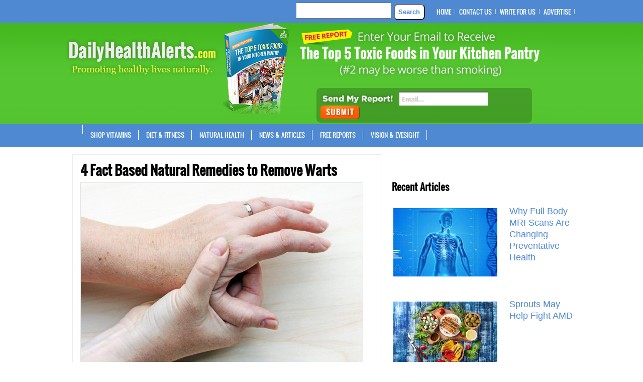

--- FILE ---
content_type: text/html; charset=UTF-8
request_url: https://dailyhealthalerts.com/4-fact-based-natural-remedies-to-remove-warts/
body_size: 17630
content:
<!DOCTYPE html PUBLIC "-//W3C//DTD XHTML 1.0 Transitional//EN" "http://www.w3.org/TR/xhtml1/DTD/xhtml1-transitional.dtd">
<html xmlns="http://www.w3.org/1999/xhtml" dir="ltr" lang="en-US" prefix="og: https://ogp.me/ns#">
<head profile="http://gmpg.org/xfn/11">
	<!-- Google Tag Manager -->
<script>(function(w,d,s,l,i){w[l]=w[l]||[];w[l].push({'gtm.start':
new Date().getTime(),event:'gtm.js'});var f=d.getElementsByTagName(s)[0],
j=d.createElement(s),dl=l!='dataLayer'?'&l='+l:'';j.async=true;j.src=
'https://www.googletagmanager.com/gtm.js?id='+i+dl;f.parentNode.insertBefore(j,f);
})(window,document,'script','dataLayer','GTM-PH8LGF9');</script>
<!-- End Google Tag Manager -->
	<!-- Google Adsense Responsive -->
	<script async src="https://pagead2.googlesyndication.com/pagead/js/adsbygoogle.js?client=ca-pub-9604621736685584"
     crossorigin="anonymous"></script>
	<!-- End Google Adsense Responsive -->
	<meta http-equiv="Content-Type" content="text/html; charset=UTF-8" />
	<title>4 Fact Based Natural Remedies to Remove Warts | Daily Health Alerts</title>
				<meta name="Description" content="Daily Health Alerts provides natural news and alternative articles promoting healthy living." />
	<meta name="viewport" content="width=device-width, initial-scale=1.0" />
	<link rel="pingback" href="https://dailyhealthalerts.com/xmlrpc.php" />
	<link rel="stylesheet" href="https://dailyhealthalerts.com/wp-content/themes/Daily-child-theme/style.css?v=1552741651" type="text/css" media="screen, projection" />
	<script src="https://ajax.googleapis.com/ajax/libs/jquery/1.7.2/jquery.min.js"></script>

		<!--[if IE 7]>
		<link rel="stylesheet" type="text/css" media="all" href="https://dailyhealthalerts.com/wp-content/themes/WhosWho/iestyle.css" />
	<![endif]-->
	<!--[if lt IE 7]>
		<link rel="stylesheet" type="text/css" media="all" href="https://dailyhealthalerts.com/wp-content/themes/WhosWho/ie6style.css" />
	<![endif]-->
	<script>
		$(function() {
			var pull 		= $('#pull');
				menu 		= $('wp_nav_menu ul');
				menuHeight	= menu.height();

			$(pull).on('click', function(e) {
				e.preventDefault();
				menu.slideToggle();
			});

			$(window).resize(function(){
        		var w = $(window).width();
        		if(w > 320 && menu.is(':hidden')) {
        			menu.removeAttr('style');
        		}
    		});
		});
	</script>

		<script>var et_site_url='https://dailyhealthalerts.com';var et_post_id='3676';function et_core_page_resource_fallback(a,b){"undefined"===typeof b&&(b=a.sheet.cssRules&&0===a.sheet.cssRules.length);b&&(a.onerror=null,a.onload=null,a.href?a.href=et_site_url+"/?et_core_page_resource="+a.id+et_post_id:a.src&&(a.src=et_site_url+"/?et_core_page_resource="+a.id+et_post_id))}
</script><title>4 Fact Based Natural Remedies to Remove Warts | Daily Health Alerts</title>
	<style>img:is([sizes="auto" i], [sizes^="auto," i]) { contain-intrinsic-size: 3000px 1500px }</style>
	
		<!-- All in One SEO 4.8.9 - aioseo.com -->
	<meta name="robots" content="max-image-preview:large" />
	<meta name="author" content="Daily Health Alerts"/>
	<meta name="keywords" content="natural remedies,warts" />
	<link rel="canonical" href="https://dailyhealthalerts.com/4-fact-based-natural-remedies-to-remove-warts/" />
	<meta name="generator" content="All in One SEO (AIOSEO) 4.8.9" />
		<meta property="og:locale" content="en_US" />
		<meta property="og:site_name" content="Daily Health Alerts | Daily Health Alerts provides natural news and alternative articles promoting healthy living." />
		<meta property="og:type" content="article" />
		<meta property="og:title" content="4 Fact Based Natural Remedies to Remove Warts | Daily Health Alerts" />
		<meta property="og:url" content="https://dailyhealthalerts.com/4-fact-based-natural-remedies-to-remove-warts/" />
		<meta property="article:published_time" content="2016-10-13T13:53:37+00:00" />
		<meta property="article:modified_time" content="2016-10-13T13:53:37+00:00" />
		<meta name="twitter:card" content="summary" />
		<meta name="twitter:title" content="4 Fact Based Natural Remedies to Remove Warts | Daily Health Alerts" />
		<script type="application/ld+json" class="aioseo-schema">
			{"@context":"https:\/\/schema.org","@graph":[{"@type":"Article","@id":"https:\/\/dailyhealthalerts.com\/4-fact-based-natural-remedies-to-remove-warts\/#article","name":"4 Fact Based Natural Remedies to Remove Warts | Daily Health Alerts","headline":"4 Fact Based Natural Remedies to Remove Warts","author":{"@id":"https:\/\/dailyhealthalerts.com\/author\/admin\/#author"},"publisher":{"@id":"https:\/\/dailyhealthalerts.com\/#organization"},"image":{"@type":"ImageObject","url":"https:\/\/dailyhealthalerts.com\/wp-content\/uploads\/2016\/10\/natural-wart-remedies-e1476366729597.jpeg","width":500,"height":333},"datePublished":"2016-10-13T13:53:37-04:00","dateModified":"2016-10-13T13:53:37-04:00","inLanguage":"en-US","mainEntityOfPage":{"@id":"https:\/\/dailyhealthalerts.com\/4-fact-based-natural-remedies-to-remove-warts\/#webpage"},"isPartOf":{"@id":"https:\/\/dailyhealthalerts.com\/4-fact-based-natural-remedies-to-remove-warts\/#webpage"},"articleSection":"Natural Health, natural remedies, warts"},{"@type":"BreadcrumbList","@id":"https:\/\/dailyhealthalerts.com\/4-fact-based-natural-remedies-to-remove-warts\/#breadcrumblist","itemListElement":[{"@type":"ListItem","@id":"https:\/\/dailyhealthalerts.com#listItem","position":1,"name":"Home","item":"https:\/\/dailyhealthalerts.com","nextItem":{"@type":"ListItem","@id":"https:\/\/dailyhealthalerts.com\/category\/natural-health\/#listItem","name":"Natural Health"}},{"@type":"ListItem","@id":"https:\/\/dailyhealthalerts.com\/category\/natural-health\/#listItem","position":2,"name":"Natural Health","item":"https:\/\/dailyhealthalerts.com\/category\/natural-health\/","nextItem":{"@type":"ListItem","@id":"https:\/\/dailyhealthalerts.com\/4-fact-based-natural-remedies-to-remove-warts\/#listItem","name":"4 Fact Based Natural Remedies to Remove Warts"},"previousItem":{"@type":"ListItem","@id":"https:\/\/dailyhealthalerts.com#listItem","name":"Home"}},{"@type":"ListItem","@id":"https:\/\/dailyhealthalerts.com\/4-fact-based-natural-remedies-to-remove-warts\/#listItem","position":3,"name":"4 Fact Based Natural Remedies to Remove Warts","previousItem":{"@type":"ListItem","@id":"https:\/\/dailyhealthalerts.com\/category\/natural-health\/#listItem","name":"Natural Health"}}]},{"@type":"Organization","@id":"https:\/\/dailyhealthalerts.com\/#organization","name":"Daily Health Alerts","description":"Daily Health Alerts provides natural news and alternative articles promoting healthy living.","url":"https:\/\/dailyhealthalerts.com\/"},{"@type":"Person","@id":"https:\/\/dailyhealthalerts.com\/author\/admin\/#author","url":"https:\/\/dailyhealthalerts.com\/author\/admin\/","name":"Daily Health Alerts","image":{"@type":"ImageObject","@id":"https:\/\/dailyhealthalerts.com\/4-fact-based-natural-remedies-to-remove-warts\/#authorImage","url":"https:\/\/secure.gravatar.com\/avatar\/bd99ae1ceceb42553f5f36696db0880d?s=96&d=mm&r=g","width":96,"height":96,"caption":"Daily Health Alerts"}},{"@type":"WebPage","@id":"https:\/\/dailyhealthalerts.com\/4-fact-based-natural-remedies-to-remove-warts\/#webpage","url":"https:\/\/dailyhealthalerts.com\/4-fact-based-natural-remedies-to-remove-warts\/","name":"4 Fact Based Natural Remedies to Remove Warts | Daily Health Alerts","inLanguage":"en-US","isPartOf":{"@id":"https:\/\/dailyhealthalerts.com\/#website"},"breadcrumb":{"@id":"https:\/\/dailyhealthalerts.com\/4-fact-based-natural-remedies-to-remove-warts\/#breadcrumblist"},"author":{"@id":"https:\/\/dailyhealthalerts.com\/author\/admin\/#author"},"creator":{"@id":"https:\/\/dailyhealthalerts.com\/author\/admin\/#author"},"image":{"@type":"ImageObject","url":"https:\/\/dailyhealthalerts.com\/wp-content\/uploads\/2016\/10\/natural-wart-remedies-e1476366729597.jpeg","@id":"https:\/\/dailyhealthalerts.com\/4-fact-based-natural-remedies-to-remove-warts\/#mainImage","width":500,"height":333},"primaryImageOfPage":{"@id":"https:\/\/dailyhealthalerts.com\/4-fact-based-natural-remedies-to-remove-warts\/#mainImage"},"datePublished":"2016-10-13T13:53:37-04:00","dateModified":"2016-10-13T13:53:37-04:00"},{"@type":"WebSite","@id":"https:\/\/dailyhealthalerts.com\/#website","url":"https:\/\/dailyhealthalerts.com\/","name":"Daily Health Alerts","description":"Daily Health Alerts provides natural news and alternative articles promoting healthy living.","inLanguage":"en-US","publisher":{"@id":"https:\/\/dailyhealthalerts.com\/#organization"}}]}
		</script>
		<!-- All in One SEO -->

<link rel="alternate" type="application/rss+xml" title="Daily Health Alerts &raquo; Feed" href="https://dailyhealthalerts.com/feed/" />
<script type="text/javascript" id="wpp-js" src="https://dailyhealthalerts.com/wp-content/plugins/wordpress-popular-posts/assets/js/wpp.min.js?ver=7.3.6" data-sampling="0" data-sampling-rate="100" data-api-url="https://dailyhealthalerts.com/wp-json/wordpress-popular-posts" data-post-id="3676" data-token="069a0bf5e8" data-lang="0" data-debug="0"></script>
<script type="text/javascript">
/* <![CDATA[ */
window._wpemojiSettings = {"baseUrl":"https:\/\/s.w.org\/images\/core\/emoji\/15.0.3\/72x72\/","ext":".png","svgUrl":"https:\/\/s.w.org\/images\/core\/emoji\/15.0.3\/svg\/","svgExt":".svg","source":{"concatemoji":"https:\/\/dailyhealthalerts.com\/wp-includes\/js\/wp-emoji-release.min.js?ver=6.7.4"}};
/*! This file is auto-generated */
!function(i,n){var o,s,e;function c(e){try{var t={supportTests:e,timestamp:(new Date).valueOf()};sessionStorage.setItem(o,JSON.stringify(t))}catch(e){}}function p(e,t,n){e.clearRect(0,0,e.canvas.width,e.canvas.height),e.fillText(t,0,0);var t=new Uint32Array(e.getImageData(0,0,e.canvas.width,e.canvas.height).data),r=(e.clearRect(0,0,e.canvas.width,e.canvas.height),e.fillText(n,0,0),new Uint32Array(e.getImageData(0,0,e.canvas.width,e.canvas.height).data));return t.every(function(e,t){return e===r[t]})}function u(e,t,n){switch(t){case"flag":return n(e,"\ud83c\udff3\ufe0f\u200d\u26a7\ufe0f","\ud83c\udff3\ufe0f\u200b\u26a7\ufe0f")?!1:!n(e,"\ud83c\uddfa\ud83c\uddf3","\ud83c\uddfa\u200b\ud83c\uddf3")&&!n(e,"\ud83c\udff4\udb40\udc67\udb40\udc62\udb40\udc65\udb40\udc6e\udb40\udc67\udb40\udc7f","\ud83c\udff4\u200b\udb40\udc67\u200b\udb40\udc62\u200b\udb40\udc65\u200b\udb40\udc6e\u200b\udb40\udc67\u200b\udb40\udc7f");case"emoji":return!n(e,"\ud83d\udc26\u200d\u2b1b","\ud83d\udc26\u200b\u2b1b")}return!1}function f(e,t,n){var r="undefined"!=typeof WorkerGlobalScope&&self instanceof WorkerGlobalScope?new OffscreenCanvas(300,150):i.createElement("canvas"),a=r.getContext("2d",{willReadFrequently:!0}),o=(a.textBaseline="top",a.font="600 32px Arial",{});return e.forEach(function(e){o[e]=t(a,e,n)}),o}function t(e){var t=i.createElement("script");t.src=e,t.defer=!0,i.head.appendChild(t)}"undefined"!=typeof Promise&&(o="wpEmojiSettingsSupports",s=["flag","emoji"],n.supports={everything:!0,everythingExceptFlag:!0},e=new Promise(function(e){i.addEventListener("DOMContentLoaded",e,{once:!0})}),new Promise(function(t){var n=function(){try{var e=JSON.parse(sessionStorage.getItem(o));if("object"==typeof e&&"number"==typeof e.timestamp&&(new Date).valueOf()<e.timestamp+604800&&"object"==typeof e.supportTests)return e.supportTests}catch(e){}return null}();if(!n){if("undefined"!=typeof Worker&&"undefined"!=typeof OffscreenCanvas&&"undefined"!=typeof URL&&URL.createObjectURL&&"undefined"!=typeof Blob)try{var e="postMessage("+f.toString()+"("+[JSON.stringify(s),u.toString(),p.toString()].join(",")+"));",r=new Blob([e],{type:"text/javascript"}),a=new Worker(URL.createObjectURL(r),{name:"wpTestEmojiSupports"});return void(a.onmessage=function(e){c(n=e.data),a.terminate(),t(n)})}catch(e){}c(n=f(s,u,p))}t(n)}).then(function(e){for(var t in e)n.supports[t]=e[t],n.supports.everything=n.supports.everything&&n.supports[t],"flag"!==t&&(n.supports.everythingExceptFlag=n.supports.everythingExceptFlag&&n.supports[t]);n.supports.everythingExceptFlag=n.supports.everythingExceptFlag&&!n.supports.flag,n.DOMReady=!1,n.readyCallback=function(){n.DOMReady=!0}}).then(function(){return e}).then(function(){var e;n.supports.everything||(n.readyCallback(),(e=n.source||{}).concatemoji?t(e.concatemoji):e.wpemoji&&e.twemoji&&(t(e.twemoji),t(e.wpemoji)))}))}((window,document),window._wpemojiSettings);
/* ]]> */
</script>
<meta content="Daily Child Theme v.01.15" name="generator"/><style id='wp-emoji-styles-inline-css' type='text/css'>

	img.wp-smiley, img.emoji {
		display: inline !important;
		border: none !important;
		box-shadow: none !important;
		height: 1em !important;
		width: 1em !important;
		margin: 0 0.07em !important;
		vertical-align: -0.1em !important;
		background: none !important;
		padding: 0 !important;
	}
</style>
<link rel='stylesheet' id='wp-block-library-css' href='https://dailyhealthalerts.com/wp-includes/css/dist/block-library/style.min.css?ver=6.7.4' type='text/css' media='all' />
<style id='classic-theme-styles-inline-css' type='text/css'>
/*! This file is auto-generated */
.wp-block-button__link{color:#fff;background-color:#32373c;border-radius:9999px;box-shadow:none;text-decoration:none;padding:calc(.667em + 2px) calc(1.333em + 2px);font-size:1.125em}.wp-block-file__button{background:#32373c;color:#fff;text-decoration:none}
</style>
<style id='global-styles-inline-css' type='text/css'>
:root{--wp--preset--aspect-ratio--square: 1;--wp--preset--aspect-ratio--4-3: 4/3;--wp--preset--aspect-ratio--3-4: 3/4;--wp--preset--aspect-ratio--3-2: 3/2;--wp--preset--aspect-ratio--2-3: 2/3;--wp--preset--aspect-ratio--16-9: 16/9;--wp--preset--aspect-ratio--9-16: 9/16;--wp--preset--color--black: #000000;--wp--preset--color--cyan-bluish-gray: #abb8c3;--wp--preset--color--white: #ffffff;--wp--preset--color--pale-pink: #f78da7;--wp--preset--color--vivid-red: #cf2e2e;--wp--preset--color--luminous-vivid-orange: #ff6900;--wp--preset--color--luminous-vivid-amber: #fcb900;--wp--preset--color--light-green-cyan: #7bdcb5;--wp--preset--color--vivid-green-cyan: #00d084;--wp--preset--color--pale-cyan-blue: #8ed1fc;--wp--preset--color--vivid-cyan-blue: #0693e3;--wp--preset--color--vivid-purple: #9b51e0;--wp--preset--gradient--vivid-cyan-blue-to-vivid-purple: linear-gradient(135deg,rgba(6,147,227,1) 0%,rgb(155,81,224) 100%);--wp--preset--gradient--light-green-cyan-to-vivid-green-cyan: linear-gradient(135deg,rgb(122,220,180) 0%,rgb(0,208,130) 100%);--wp--preset--gradient--luminous-vivid-amber-to-luminous-vivid-orange: linear-gradient(135deg,rgba(252,185,0,1) 0%,rgba(255,105,0,1) 100%);--wp--preset--gradient--luminous-vivid-orange-to-vivid-red: linear-gradient(135deg,rgba(255,105,0,1) 0%,rgb(207,46,46) 100%);--wp--preset--gradient--very-light-gray-to-cyan-bluish-gray: linear-gradient(135deg,rgb(238,238,238) 0%,rgb(169,184,195) 100%);--wp--preset--gradient--cool-to-warm-spectrum: linear-gradient(135deg,rgb(74,234,220) 0%,rgb(151,120,209) 20%,rgb(207,42,186) 40%,rgb(238,44,130) 60%,rgb(251,105,98) 80%,rgb(254,248,76) 100%);--wp--preset--gradient--blush-light-purple: linear-gradient(135deg,rgb(255,206,236) 0%,rgb(152,150,240) 100%);--wp--preset--gradient--blush-bordeaux: linear-gradient(135deg,rgb(254,205,165) 0%,rgb(254,45,45) 50%,rgb(107,0,62) 100%);--wp--preset--gradient--luminous-dusk: linear-gradient(135deg,rgb(255,203,112) 0%,rgb(199,81,192) 50%,rgb(65,88,208) 100%);--wp--preset--gradient--pale-ocean: linear-gradient(135deg,rgb(255,245,203) 0%,rgb(182,227,212) 50%,rgb(51,167,181) 100%);--wp--preset--gradient--electric-grass: linear-gradient(135deg,rgb(202,248,128) 0%,rgb(113,206,126) 100%);--wp--preset--gradient--midnight: linear-gradient(135deg,rgb(2,3,129) 0%,rgb(40,116,252) 100%);--wp--preset--font-size--small: 13px;--wp--preset--font-size--medium: 20px;--wp--preset--font-size--large: 36px;--wp--preset--font-size--x-large: 42px;--wp--preset--spacing--20: 0.44rem;--wp--preset--spacing--30: 0.67rem;--wp--preset--spacing--40: 1rem;--wp--preset--spacing--50: 1.5rem;--wp--preset--spacing--60: 2.25rem;--wp--preset--spacing--70: 3.38rem;--wp--preset--spacing--80: 5.06rem;--wp--preset--shadow--natural: 6px 6px 9px rgba(0, 0, 0, 0.2);--wp--preset--shadow--deep: 12px 12px 50px rgba(0, 0, 0, 0.4);--wp--preset--shadow--sharp: 6px 6px 0px rgba(0, 0, 0, 0.2);--wp--preset--shadow--outlined: 6px 6px 0px -3px rgba(255, 255, 255, 1), 6px 6px rgba(0, 0, 0, 1);--wp--preset--shadow--crisp: 6px 6px 0px rgba(0, 0, 0, 1);}:where(.is-layout-flex){gap: 0.5em;}:where(.is-layout-grid){gap: 0.5em;}body .is-layout-flex{display: flex;}.is-layout-flex{flex-wrap: wrap;align-items: center;}.is-layout-flex > :is(*, div){margin: 0;}body .is-layout-grid{display: grid;}.is-layout-grid > :is(*, div){margin: 0;}:where(.wp-block-columns.is-layout-flex){gap: 2em;}:where(.wp-block-columns.is-layout-grid){gap: 2em;}:where(.wp-block-post-template.is-layout-flex){gap: 1.25em;}:where(.wp-block-post-template.is-layout-grid){gap: 1.25em;}.has-black-color{color: var(--wp--preset--color--black) !important;}.has-cyan-bluish-gray-color{color: var(--wp--preset--color--cyan-bluish-gray) !important;}.has-white-color{color: var(--wp--preset--color--white) !important;}.has-pale-pink-color{color: var(--wp--preset--color--pale-pink) !important;}.has-vivid-red-color{color: var(--wp--preset--color--vivid-red) !important;}.has-luminous-vivid-orange-color{color: var(--wp--preset--color--luminous-vivid-orange) !important;}.has-luminous-vivid-amber-color{color: var(--wp--preset--color--luminous-vivid-amber) !important;}.has-light-green-cyan-color{color: var(--wp--preset--color--light-green-cyan) !important;}.has-vivid-green-cyan-color{color: var(--wp--preset--color--vivid-green-cyan) !important;}.has-pale-cyan-blue-color{color: var(--wp--preset--color--pale-cyan-blue) !important;}.has-vivid-cyan-blue-color{color: var(--wp--preset--color--vivid-cyan-blue) !important;}.has-vivid-purple-color{color: var(--wp--preset--color--vivid-purple) !important;}.has-black-background-color{background-color: var(--wp--preset--color--black) !important;}.has-cyan-bluish-gray-background-color{background-color: var(--wp--preset--color--cyan-bluish-gray) !important;}.has-white-background-color{background-color: var(--wp--preset--color--white) !important;}.has-pale-pink-background-color{background-color: var(--wp--preset--color--pale-pink) !important;}.has-vivid-red-background-color{background-color: var(--wp--preset--color--vivid-red) !important;}.has-luminous-vivid-orange-background-color{background-color: var(--wp--preset--color--luminous-vivid-orange) !important;}.has-luminous-vivid-amber-background-color{background-color: var(--wp--preset--color--luminous-vivid-amber) !important;}.has-light-green-cyan-background-color{background-color: var(--wp--preset--color--light-green-cyan) !important;}.has-vivid-green-cyan-background-color{background-color: var(--wp--preset--color--vivid-green-cyan) !important;}.has-pale-cyan-blue-background-color{background-color: var(--wp--preset--color--pale-cyan-blue) !important;}.has-vivid-cyan-blue-background-color{background-color: var(--wp--preset--color--vivid-cyan-blue) !important;}.has-vivid-purple-background-color{background-color: var(--wp--preset--color--vivid-purple) !important;}.has-black-border-color{border-color: var(--wp--preset--color--black) !important;}.has-cyan-bluish-gray-border-color{border-color: var(--wp--preset--color--cyan-bluish-gray) !important;}.has-white-border-color{border-color: var(--wp--preset--color--white) !important;}.has-pale-pink-border-color{border-color: var(--wp--preset--color--pale-pink) !important;}.has-vivid-red-border-color{border-color: var(--wp--preset--color--vivid-red) !important;}.has-luminous-vivid-orange-border-color{border-color: var(--wp--preset--color--luminous-vivid-orange) !important;}.has-luminous-vivid-amber-border-color{border-color: var(--wp--preset--color--luminous-vivid-amber) !important;}.has-light-green-cyan-border-color{border-color: var(--wp--preset--color--light-green-cyan) !important;}.has-vivid-green-cyan-border-color{border-color: var(--wp--preset--color--vivid-green-cyan) !important;}.has-pale-cyan-blue-border-color{border-color: var(--wp--preset--color--pale-cyan-blue) !important;}.has-vivid-cyan-blue-border-color{border-color: var(--wp--preset--color--vivid-cyan-blue) !important;}.has-vivid-purple-border-color{border-color: var(--wp--preset--color--vivid-purple) !important;}.has-vivid-cyan-blue-to-vivid-purple-gradient-background{background: var(--wp--preset--gradient--vivid-cyan-blue-to-vivid-purple) !important;}.has-light-green-cyan-to-vivid-green-cyan-gradient-background{background: var(--wp--preset--gradient--light-green-cyan-to-vivid-green-cyan) !important;}.has-luminous-vivid-amber-to-luminous-vivid-orange-gradient-background{background: var(--wp--preset--gradient--luminous-vivid-amber-to-luminous-vivid-orange) !important;}.has-luminous-vivid-orange-to-vivid-red-gradient-background{background: var(--wp--preset--gradient--luminous-vivid-orange-to-vivid-red) !important;}.has-very-light-gray-to-cyan-bluish-gray-gradient-background{background: var(--wp--preset--gradient--very-light-gray-to-cyan-bluish-gray) !important;}.has-cool-to-warm-spectrum-gradient-background{background: var(--wp--preset--gradient--cool-to-warm-spectrum) !important;}.has-blush-light-purple-gradient-background{background: var(--wp--preset--gradient--blush-light-purple) !important;}.has-blush-bordeaux-gradient-background{background: var(--wp--preset--gradient--blush-bordeaux) !important;}.has-luminous-dusk-gradient-background{background: var(--wp--preset--gradient--luminous-dusk) !important;}.has-pale-ocean-gradient-background{background: var(--wp--preset--gradient--pale-ocean) !important;}.has-electric-grass-gradient-background{background: var(--wp--preset--gradient--electric-grass) !important;}.has-midnight-gradient-background{background: var(--wp--preset--gradient--midnight) !important;}.has-small-font-size{font-size: var(--wp--preset--font-size--small) !important;}.has-medium-font-size{font-size: var(--wp--preset--font-size--medium) !important;}.has-large-font-size{font-size: var(--wp--preset--font-size--large) !important;}.has-x-large-font-size{font-size: var(--wp--preset--font-size--x-large) !important;}
:where(.wp-block-post-template.is-layout-flex){gap: 1.25em;}:where(.wp-block-post-template.is-layout-grid){gap: 1.25em;}
:where(.wp-block-columns.is-layout-flex){gap: 2em;}:where(.wp-block-columns.is-layout-grid){gap: 2em;}
:root :where(.wp-block-pullquote){font-size: 1.5em;line-height: 1.6;}
</style>
<link rel='stylesheet' id='fcbkbttn_icon-css' href='https://dailyhealthalerts.com/wp-content/plugins/facebook-button-plugin/css/icon.css?ver=2.77' type='text/css' media='all' />
<link rel='stylesheet' id='fcbkbttn_stylesheet-css' href='https://dailyhealthalerts.com/wp-content/plugins/facebook-button-plugin/css/style.css?ver=2.77' type='text/css' media='all' />
<link rel='stylesheet' id='hamburger.css-css' href='https://dailyhealthalerts.com/wp-content/plugins/wp-responsive-menu/assets/css/wpr-hamburger.css?ver=3.2.1' type='text/css' media='all' />
<link rel='stylesheet' id='wprmenu.css-css' href='https://dailyhealthalerts.com/wp-content/plugins/wp-responsive-menu/assets/css/wprmenu.css?ver=3.2.1' type='text/css' media='all' />
<style id='wprmenu.css-inline-css' type='text/css'>
@media only screen and ( max-width: 768px ) {html body div.wprm-wrapper {overflow: scroll;}#wprmenu_bar {background-image: url();background-size: cover ;background-repeat: repeat;}#wprmenu_bar {background-color: #2c64a9;}html body div#mg-wprm-wrap .wpr_submit .icon.icon-search {color: #FFFFFF;}#wprmenu_bar .menu_title,#wprmenu_bar .wprmenu_icon_menu,#wprmenu_bar .menu_title a {color: #ffffff;}#wprmenu_bar .menu_title a {font-size: 20px;font-weight: normal;}#mg-wprm-wrap li.menu-item a {font-size: 15px;text-transform: uppercase;font-weight: normal;}#mg-wprm-wrap li.menu-item-has-children ul.sub-menu a {font-size: 15px;text-transform: uppercase;font-weight: normal;}#mg-wprm-wrap li.current-menu-item > a {background: #d53f3f;}#mg-wprm-wrap li.current-menu-item > a,#mg-wprm-wrap li.current-menu-item span.wprmenu_icon{color: #FFFFFF !important;}#mg-wprm-wrap {background-color: #4f89d1;}.cbp-spmenu-push-toright,.cbp-spmenu-push-toright .mm-slideout {left: 80% ;}.cbp-spmenu-push-toleft {left: -80% ;}#mg-wprm-wrap.cbp-spmenu-right,#mg-wprm-wrap.cbp-spmenu-left,#mg-wprm-wrap.cbp-spmenu-right.custom,#mg-wprm-wrap.cbp-spmenu-left.custom,.cbp-spmenu-vertical {width: 80%;max-width: 400px;}#mg-wprm-wrap ul#wprmenu_menu_ul li.menu-item a,div#mg-wprm-wrap ul li span.wprmenu_icon {color: #ffffff;}#mg-wprm-wrap ul#wprmenu_menu_ul li.menu-item:valid ~ a{color: #FFFFFF;}#mg-wprm-wrap ul#wprmenu_menu_ul li.menu-item a:hover {background: #d53f3f;color: #ffffff !important;}div#mg-wprm-wrap ul>li:hover>span.wprmenu_icon {color: #ffffff !important;}.wprmenu_bar .hamburger-inner,.wprmenu_bar .hamburger-inner::before,.wprmenu_bar .hamburger-inner::after {background: #FFFFFF;}.wprmenu_bar .hamburger:hover .hamburger-inner,.wprmenu_bar .hamburger:hover .hamburger-inner::before,.wprmenu_bar .hamburger:hover .hamburger-inner::after {background: #FFFFFF;}div.wprmenu_bar div.hamburger{padding-right: 6px !important;}#wprmenu_menu.left {width:80%;left: -80%;right: auto;}#wprmenu_menu.right {width:80%;right: -80%;left: auto;}html body div#wprmenu_bar {height : px;}#mg-wprm-wrap.cbp-spmenu-left,#mg-wprm-wrap.cbp-spmenu-right,#mg-widgetmenu-wrap.cbp-spmenu-widget-left,#mg-widgetmenu-wrap.cbp-spmenu-widget-right {top: px !important;}.wprmenu_bar .hamburger {float: left;}.wprmenu_bar #custom_menu_icon.hamburger {top: 0px;left: 0px;float: left !important;background-color: #CCCCCC;}#nav2{ display: none !important; }.wpr_custom_menu #custom_menu_icon {display: block;}html { padding-top: 42px !important; }#wprmenu_bar,#mg-wprm-wrap { display: block; }div#wpadminbar { position: fixed; }}
</style>
<link rel='stylesheet' id='wpr_icons-css' href='https://dailyhealthalerts.com/wp-content/plugins/wp-responsive-menu/inc/assets/icons/wpr-icons.css?ver=3.2.1' type='text/css' media='all' />
<link rel='stylesheet' id='source-affix-plugin-styles-css' href='https://dailyhealthalerts.com/wp-content/plugins/source-affix/assets/css/public.min.css?ver=2.0.5' type='text/css' media='all' />
<link rel='stylesheet' id='wordpress-popular-posts-css-css' href='https://dailyhealthalerts.com/wp-content/plugins/wordpress-popular-posts/assets/css/wpp.css?ver=7.3.6' type='text/css' media='all' />
<link rel='stylesheet' id='recent-posts-widget-with-thumbnails-public-style-css' href='https://dailyhealthalerts.com/wp-content/plugins/recent-posts-widget-with-thumbnails/public.css?ver=7.1.1' type='text/css' media='all' />
<link rel='stylesheet' id='yarpp-thumbnails-css' href='https://dailyhealthalerts.com/wp-content/plugins/yet-another-related-posts-plugin/style/styles_thumbnails.css?ver=5.30.11' type='text/css' media='all' />
<style id='yarpp-thumbnails-inline-css' type='text/css'>
.yarpp-thumbnails-horizontal .yarpp-thumbnail {width: 160px;height: 200px;margin: 5px;margin-left: 0px;}.yarpp-thumbnail > img, .yarpp-thumbnail-default {width: 150px;height: 150px;margin: 5px;}.yarpp-thumbnails-horizontal .yarpp-thumbnail-title {margin: 7px;margin-top: 0px;width: 150px;}.yarpp-thumbnail-default > img {min-height: 150px;min-width: 150px;}
</style>
<link rel='stylesheet' id='et-shortcodes-css-css' href='https://dailyhealthalerts.com/wp-content/themes/WhosWho/epanel/shortcodes/css/shortcodes-legacy.css?ver=5.4.13' type='text/css' media='all' />
<link rel='stylesheet' id='magnific_popup-css' href='https://dailyhealthalerts.com/wp-content/themes/WhosWho/includes/page_templates/js/magnific_popup/magnific_popup.css?ver=1.3.4' type='text/css' media='screen' />
<link rel='stylesheet' id='et_page_templates-css' href='https://dailyhealthalerts.com/wp-content/themes/WhosWho/includes/page_templates/page_templates.css?ver=1.8' type='text/css' media='screen' />
<script type="text/javascript" src="https://dailyhealthalerts.com/wp-includes/js/jquery/jquery.min.js?ver=3.7.1" id="jquery-core-js"></script>
<script type="text/javascript" src="https://dailyhealthalerts.com/wp-includes/js/jquery/jquery-migrate.min.js?ver=3.4.1" id="jquery-migrate-js"></script>
<script type="text/javascript" src="https://dailyhealthalerts.com/wp-content/plugins/wp-responsive-menu/assets/js/modernizr.custom.js?ver=3.2.1" id="modernizr-js"></script>
<script type="text/javascript" src="https://dailyhealthalerts.com/wp-content/plugins/wp-responsive-menu/assets/js/touchSwipe.js?ver=3.2.1" id="touchSwipe-js"></script>
<script type="text/javascript" id="wprmenu.js-js-extra">
/* <![CDATA[ */
var wprmenu = {"zooming":"yes","from_width":"768","push_width":"400","menu_width":"80","parent_click":"yes","swipe":"yes","enable_overlay":"","wprmenuDemoId":""};
/* ]]> */
</script>
<script type="text/javascript" src="https://dailyhealthalerts.com/wp-content/plugins/wp-responsive-menu/assets/js/wprmenu.js?ver=3.2.1" id="wprmenu.js-js"></script>
<link rel="https://api.w.org/" href="https://dailyhealthalerts.com/wp-json/" /><link rel="alternate" title="JSON" type="application/json" href="https://dailyhealthalerts.com/wp-json/wp/v2/posts/3676" /><link rel="EditURI" type="application/rsd+xml" title="RSD" href="https://dailyhealthalerts.com/xmlrpc.php?rsd" />
<meta name="generator" content="WordPress 6.7.4" />
<link rel='shortlink' href='https://dailyhealthalerts.com/?p=3676' />
<link rel="alternate" title="oEmbed (JSON)" type="application/json+oembed" href="https://dailyhealthalerts.com/wp-json/oembed/1.0/embed?url=https%3A%2F%2Fdailyhealthalerts.com%2F4-fact-based-natural-remedies-to-remove-warts%2F" />
<link rel="alternate" title="oEmbed (XML)" type="text/xml+oembed" href="https://dailyhealthalerts.com/wp-json/oembed/1.0/embed?url=https%3A%2F%2Fdailyhealthalerts.com%2F4-fact-based-natural-remedies-to-remove-warts%2F&#038;format=xml" />
		<script type="text/javascript" async defer data-pin-color="red"  data-pin-hover="true"
			src="https://dailyhealthalerts.com/wp-content/plugins/pinterest-pin-it-button-on-image-hover-and-post/js/pinit.js"></script>
		            <style id="wpp-loading-animation-styles">@-webkit-keyframes bgslide{from{background-position-x:0}to{background-position-x:-200%}}@keyframes bgslide{from{background-position-x:0}to{background-position-x:-200%}}.wpp-widget-block-placeholder,.wpp-shortcode-placeholder{margin:0 auto;width:60px;height:3px;background:#dd3737;background:linear-gradient(90deg,#dd3737 0%,#571313 10%,#dd3737 100%);background-size:200% auto;border-radius:3px;-webkit-animation:bgslide 1s infinite linear;animation:bgslide 1s infinite linear}</style>
            <link rel="preload" href="https://dailyhealthalerts.com/wp-content/themes/WhosWho/core/admin/fonts/modules.ttf" as="font" crossorigin="anonymous"><!-- Facebook Pixel Code -->
<script>
!function(f,b,e,v,n,t,s)
{if(f.fbq)return;n=f.fbq=function(){n.callMethod?
n.callMethod.apply(n,arguments):n.queue.push(arguments)};
if(!f._fbq)f._fbq=n;n.push=n;n.loaded=!0;n.version='2.0';
n.queue=[];t=b.createElement(e);t.async=!0;
t.src=v;s=b.getElementsByTagName(e)[0];
s.parentNode.insertBefore(t,s)}(window,document,'script',
'https://connect.facebook.net/en_US/fbevents.js');
 fbq('init', '1926140014362741'); 
fbq('track', 'PageView');
</script>
<noscript>
 <img height="1" width="1" src="https://www.facebook.com/tr?id=1926140014362741&amp;ev=PageView%0D%0A&amp;noscript=1">
</noscript>
<!-- End Facebook Pixel Code --><link rel="icon" href="https://dailyhealthalerts.com/wp-content/uploads/2018/11/cropped-DailyHealthAlerts-Icon-512x512-32x32.jpg" sizes="32x32" />
<link rel="icon" href="https://dailyhealthalerts.com/wp-content/uploads/2018/11/cropped-DailyHealthAlerts-Icon-512x512-192x192.jpg" sizes="192x192" />
<link rel="apple-touch-icon" href="https://dailyhealthalerts.com/wp-content/uploads/2018/11/cropped-DailyHealthAlerts-Icon-512x512-180x180.jpg" />
<meta name="msapplication-TileImage" content="https://dailyhealthalerts.com/wp-content/uploads/2018/11/cropped-DailyHealthAlerts-Icon-512x512-270x270.jpg" />
	<style type="text/css">
		#et_pt_portfolio_gallery { margin-left: -15px; }
		.et_pt_portfolio_item { margin-left: 21px; }
		.et_portfolio_small { margin-left: -40px !important; }
		.et_portfolio_small .et_pt_portfolio_item { margin-left: 32px !important; }
		.et_portfolio_large { margin-left: -10px !important; }
		.et_portfolio_large .et_pt_portfolio_item { margin-left: 3px !important; }
	</style>
<link rel="stylesheet" id="et-customizer-global-cached-inline-styles" href="https://dailyhealthalerts.com/wp-content/et-cache/global/et-customizer-global-17613828833055.min.css" onerror="et_core_page_resource_fallback(this, true)" onload="et_core_page_resource_fallback(this)" /></head>
<body class="post-template-default single single-post postid-3676 single-format-standard et_includes_sidebar">
	<!-- Google Tag Manager (noscript) -->
<noscript><iframe src="https://www.googletagmanager.com/ns.html?id=GTM-PH8LGF9"
height="0" width="0" style="display:none;visibility:hidden"></iframe></noscript>
<!-- End Google Tag Manager (noscript) -->
	<div id="wrapper2">
			<!--This controls pages navigation bar-->
		<div id="header">
			<div id="header-1">
			<div id="container-24">
				<div id="pages">
						<div class="head-soc"><div id=text-10 class=sidebar-box widget_text><span class=headsocial> </span>			<div class="textwidget"><div class="fb-like" data-href="https://www.facebook.com/dailyhealthalert" data-width="200" data-layout="standard" data-action="like" data-show-faces="false" data-share="false" style="float:left;></div>
<div id="fb-root"></div>
<script>(function(d, s, id) {
  var js, fjs = d.getElementsByTagName(s)[0];
  if (d.getElementById(id)) return;
  js = d.createElement(s); js.id = id;
  js.src = "//connect.facebook.net/en_US/sdk.js#xfbml=1&version=v2.0";
  fjs.parentNode.insertBefore(js, fjs);
}(document, 'script', 'facebook-jssdk'));</script></div>
		</div></div>
						<div class="head-search"><div id=search-2 class=sidebar-box widget_search><span class=headsearch> </span><form method="get" id="searchform" action="https://dailyhealthalerts.com/">
    <div>
        <input type="text" value="" name="s" id="s" />
        <input type="submit" id="searchsubmit" value="Search" />
    </div>
</form></div></div>
			<ul id="nav2" class="nav superfish"><li id="menu-item-1635" class="menu-item menu-item-type-custom menu-item-object-custom menu-item-home menu-item-1635"><a href="https://dailyhealthalerts.com/">Home</a></li>
<li id="menu-item-1632" class="menu-item menu-item-type-custom menu-item-object-custom menu-item-1632"><a href="https://dailyhealthalerts.com/news/contact-us/">Contact Us</a></li>
<li id="menu-item-1633" class="menu-item menu-item-type-custom menu-item-object-custom menu-item-1633"><a href="https://dailyhealthalerts.com/write-for-us/">Write For Us</a></li>
<li id="menu-item-4895" class="menu-item menu-item-type-post_type menu-item-object-page menu-item-4895"><a href="https://dailyhealthalerts.com/advertise/">Advertise</a></li>
</ul>
				</div>
		<!--End category navigation-->
		</div><!--cont--></div><!--header1 for social and menu-->
		<div class="clear"></div>
		<div style="clear: both;"></div>
		<div id="header-2">
			<div id="container-24">
			<div id="log">
	<a href="https://dailyhealthalerts.com/">				<img src="/wp-content/uploads/2014/11/logo.png" alt="Daily Health Alerts" class="logo"/></a>
				</div>

<div><a href="https://dailyhealthalerts.com/lp/worst-foods-in-your-kitchen-pantry/"><img src="https://dailyhealthalerts.com/wp-content/uploads/2018/12/DHA-Worst-Foods-Optin-Image.png" alt="Worst Foods in Kitchen Pantry" </a></div>
			</div>


</div>
</div>
</div>

<div style="clear: both;"></div>
			<!--This is your company's logo
			<!--cont-->
		</div><!-- header2 for logo and optin-->
</div>
		<!--This controls the categories navigation bar-->
		<div id="header-3">
			<div id="container-24">
		<div id="categories">
			<ul id="menu-navbar" class="nav superfish"><li id="menu-item-7918" class="menu-item menu-item-type-custom menu-item-object-custom menu-item-7918"><a target="_blank" href="https://ringoldnutritional.com">Shop Vitamins</a></li>
<li id="menu-item-18" class="menu-item menu-item-type-taxonomy menu-item-object-category menu-item-18"><a href="https://dailyhealthalerts.com/category/diet-fitness/">Diet &amp; Fitness</a></li>
<li id="menu-item-1628" class="menu-item menu-item-type-taxonomy menu-item-object-category current-post-ancestor current-menu-parent current-post-parent menu-item-1628"><a href="https://dailyhealthalerts.com/category/natural-health/">Natural Health</a></li>
<li id="menu-item-1636" class="menu-item menu-item-type-taxonomy menu-item-object-category menu-item-1636"><a href="https://dailyhealthalerts.com/category/articles/">News &amp; Articles</a></li>
<li id="menu-item-3170" class="menu-item menu-item-type-taxonomy menu-item-object-category menu-item-3170"><a href="https://dailyhealthalerts.com/category/free-reports/">Free Reports</a></li>
<li id="menu-item-3982" class="menu-item menu-item-type-taxonomy menu-item-object-category menu-item-has-children menu-item-3982"><a href="https://dailyhealthalerts.com/category/vision-eyesight/">Vision &amp; Eyesight</a>
<ul class="sub-menu">
	<li id="menu-item-4443" class="menu-item menu-item-type-taxonomy menu-item-object-category menu-item-4443"><a href="https://dailyhealthalerts.com/category/vision-eyesight/macular-degeneration/">Macular Degeneration</a></li>
</ul>
</li>
</ul>		</div>
		<!--End category navigation-->
		</div><!-- cont-->
		</div><!-- header3 for categories menu-->
	</div><!--header-->
			<div id="container-24">


<div id="container">



	<div id="left-div">

		<div id="left-inside">

			
			<div class="post-wrapper">

				
				<div style="clear: both;"></div>



				
					
								

						  
				


				<h1 class="titles"><a href="https://dailyhealthalerts.com/4-fact-based-natural-remedies-to-remove-warts/" rel="bookmark" title="Permanent Link to 4 Fact Based Natural Remedies to Remove Warts">

					4 Fact Based Natural Remedies to Remove Warts</a></h1>

<div class="thumbnail-div" style="display: inline;">

									<img src="https://dailyhealthalerts.com/wp-content/uploads/2016/10/natural-wart-remedies-768x512.jpeg" alt="4 Fact Based Natural Remedies to Remove Warts" class="" width="600" height="0" />
								</div>

				
	<div class="post-info">



		


			Posted  by <a href="https://dailyhealthalerts.com/author/admin/" title="Posts by Daily Health Alerts" rel="author">Daily Health Alerts</a> in <a href="https://dailyhealthalerts.com/category/natural-health/" rel="category tag">Natural Health</a>


		
	</div><!-- end .post-info -->






				<div class="fcbkbttn_buttons_block" id="fcbkbttn_left"><div class="fcbkbttn_like fcbkbttn_large_button"><div class="fb-like fb-like-standard" data-href="https://dailyhealthalerts.com/4-fact-based-natural-remedies-to-remove-warts/" data-colorscheme="light" data-layout="standard" data-action="like"  data-width="450px" data-size="large"></div></div><div class="fb-share-button fcbkbttn_large_button " data-href="https://dailyhealthalerts.com/4-fact-based-natural-remedies-to-remove-warts/" data-type="button_count" data-size="large"></div></div><p>Your skin is your largest organ and in many ways you can determine a variety of health conditions simply by looking at the color, texture and other telltale signs, like warts. Warts are small skin eruptions that can show up just about anywhere as flat, protruding and different color growths. Most wart outbreaks are the result of the human papillomavirus (HPV) which many people have as a non-threatening asymptomatic condition but could be dangerous if sexually transmitted.</p>
<p>There is currently an HPV vaccine for teens to help prevent the spread of HPV however it has not been determined yet if this vaccine can eradicate wart growth. In the meantime, conventional medicine can remove warts by using several techniques which include excision (surgically cutting off), cryotherapy (freezing), laser, or chemical peel treatments.</p>
<p>Rather than rush into a potentially invasive procedure, try these 4 fact based natural remedies to remove warts. They are safe, laboratory tested, easy to apply, and just may save you money as well.</p>
<p><b>Tea Tree Oil (TTO)</b></p>
<p>This highly aromatic oil comes from a tree indigenous to the swampy southeast Australian coast. It has been found that the anti-fungal, antibacterial properties of TTO are highly beneficial when applied to warts.</p>
<p>In a study by researchers from Northern Ireland Public Health Laboratory, Department of Bacteriology which was published in Complimentary Therapies in Clinical Practice (11/08), it was stated that,</p>
<p>“We detail the first report in the peer-reviewed literature of the successful treatment with TTO of a pediatric patient with warts on her right middle finger. TTO was applied topically once daily to the lesions for 12 days, with a successful outcome, including complete re-epithelization of the infected areas. The case highlights the potential use of TTO in the treatment of common warts due to human papilloma virus.”</p>
<p><b>Vitamin A</b></p>
<p>The following is the description of a case study of the topical treatment of vitamin A by researchers at the  of Health Sciences, School of Kinesiology, The University of Western Ontario, London, ON, Canada and published in Virology Journal (1/12),</p>
<p>“The subject is a healthy, physically-active 30 old female with a 9 year history of common warts on the back of the right hand. The warts resisted treatment with salicylic acid, apple cider vinegar and an over-the-counter blend of essential oils marketed for the treatment of warts. Daily topical application of natural vitamin A derived from fish liver oil (25,000 IU) led to replacement of all the warts with normal skin. Most of the smaller warts had been replaced by 70 days. A large wart on the middle knuckle required 6 months of vitamin A treatment to resolve completely.”</p>
<p><b>Duct Tape</b></p>
<p>That’s right, it&#8217;s not a typo, duct tape. Actually it is called Occlusive Duct Tape Treatment developed by Dr. Jerome Litt. It may not be a formal scientific approach but it is fact based, shown in a study by researchers at the Department of Pediatric Gastroenterology and Nutrition, Children&#8217;s Hospital Medical Center, Cincinnati, OH.</p>
<p>Published in the Archives of Pediatric and Adolescent Medicine, the study was a comparison between removing warts with cryotherapy (freezing) or duct tape. The protocol is described here in Clinical Medicine and Research (CMR),</p>
<p>“The cryotherapy treatment consisted of treatment every 2 to 3 weeks with a 10 second application of liquid nitrogen for up to six treatments. The duct tape arm involved applying a piece of duct tape the size of the wart directly to the wart and removing it 6 days later. An emery board or pumice stone was then used to [gently] scrub the wart after soaking it in water. The wart was left open to the air overnight. The 6-day cycle was repeated the following morning. This process was repeated for up to 2 months [most results were seen in one month].”</p>
<p>The conclusion stated,</p>
<p>“Duct tape occlusion therapy was significantly more effective than cryotherapy for treatment of the common wart.”</p>
<p><b>Beetle Juice </b></p>
<p>If you’re in Canada you may want to pick up some Cantharidin for your warts. This is the remedy derived from the blister beetle and is not available in the United States. The description of its mechanism is described as causing, “epidermal cell death, acantholysis [loss of intercellular connections], and clinical blister formation by interacting with mitochondria.”</p>
<p>Cantharidin is applied and covered to eventually form into a blister which heals within one to two weeks. The process is then repeated. CMR reports that, “Cure rates have been reported to be as high as 80% for common, plantar and periungual warts.” and that there is no pain from this remedy.</p>
<p>These 4 fact based natural remedies to remove warts could be all you need to get your skin back to normal. Even if you have struggled with warts for years these approaches just may work.</p>
		<div class="sa-source-wrapper">
			<div class="sa-source-inner">
									<span class="source-title">Sources:</span>
								<div class="sa-source-content">
					<ul class="list-source-links"><li><a href="https://www.ncbi.nlm.nih.gov/pubmed/18940708" target="_blank">https://www.ncbi.nlm.nih.gov/pubmed/18940708</a></li><li><a href="https://www.ncbi.nlm.nih.gov/pubmed/22251397" target="_blank">https://www.ncbi.nlm.nih.gov/pubmed/22251397</a></li><li><a href="https://www.ncbi.nlm.nih.gov/pubmed/12361440/" target="_blank">https://www.ncbi.nlm.nih.gov/pubmed/12361440/</a></li><li><a href="https://www.ncbi.nlm.nih.gov/pmc/articles/PMC1764803/" target="_blank">https://www.ncbi.nlm.nih.gov/pmc/articles/PMC1764803/</a></li><li><a href="http://www.webmd.com/vitamins-supplements/ingredientmono-113-tea%20tree%20oil.aspx?activeingredientid=113" target="_blank">http://www.webmd.com/vitamins-supplements/ingredientmono-113-tea%20tree%20oil.aspx?activeingredientid=113</a></li></ul>				</div><!-- .sa-source-content -->
			</div><!-- .sa-source-inner -->
		</div><!-- .sa-source-wrapper -->
		<div class='yarpp yarpp-related yarpp-related-website yarpp-related-none yarpp-template-thumbnails'>
<!-- YARPP Thumbnails -->
<h3>Related posts:</h3>
<p>No related posts.</p>
</div>
 

			

	<div class="post-links"></div>

	<div class="post-links"></div>



				<div style="clear: both;"></div>


	<div style="clear: both;"></div>



				
				


				


				<div style="clear: both;"></div>



				


				<div style="clear: both;"></div>



				
		

        </div>

		
        

        

	</div>

</div>

<!--Begin Sidebar-->

	<div id="sidebar">
				
<div id="wpp-4" class="sidebar-box popular-posts">

</div>
<div id="recent-posts-widget-with-thumbnails-3" class="sidebar-box recent-posts-widget-with-thumbnails">
<div id="rpwwt-recent-posts-widget-with-thumbnails-3" class="rpwwt-widget">
<span class="headings-sidebar">Recent Articles</span>
	<ul>
		<li><a href="https://dailyhealthalerts.com/why-full-body-mri-scans-are-changing-preventative-health/"><img width="207" height="136" src="https://dailyhealthalerts.com/wp-content/uploads/2024/11/complete-body-MRI-scan-207x136.jpg" class="attachment-et-gallery-page-thumb size-et-gallery-page-thumb wp-post-image" alt="" decoding="async" loading="lazy" srcset="https://dailyhealthalerts.com/wp-content/uploads/2024/11/complete-body-MRI-scan-207x136.jpg 207w, https://dailyhealthalerts.com/wp-content/uploads/2024/11/complete-body-MRI-scan-260x170.jpg 260w, https://dailyhealthalerts.com/wp-content/uploads/2024/11/complete-body-MRI-scan-430x283.jpg 430w" sizes="auto, (max-width: 207px) 100vw, 207px" /><span class="rpwwt-post-title">Why Full Body MRI Scans Are Changing Preventative Health</span></a></li>
		<li><a href="https://dailyhealthalerts.com/sprouts-may-help-fight-amd/"><img width="207" height="136" src="https://dailyhealthalerts.com/wp-content/uploads/2020/08/mediterraneandietamd-207x136.jpeg" class="attachment-et-gallery-page-thumb size-et-gallery-page-thumb wp-post-image" alt="" decoding="async" loading="lazy" srcset="https://dailyhealthalerts.com/wp-content/uploads/2020/08/mediterraneandietamd-207x136.jpeg 207w, https://dailyhealthalerts.com/wp-content/uploads/2020/08/mediterraneandietamd-260x170.jpeg 260w, https://dailyhealthalerts.com/wp-content/uploads/2020/08/mediterraneandietamd-430x283.jpeg 430w" sizes="auto, (max-width: 207px) 100vw, 207px" /><span class="rpwwt-post-title">Sprouts May Help Fight AMD</span></a></li>
		<li><a href="https://dailyhealthalerts.com/5-foods-to-avoid-if-you-have-eczema/"><img width="207" height="136" src="https://dailyhealthalerts.com/wp-content/uploads/2023/01/itching-skin-207x136.jpg" class="attachment-et-gallery-page-thumb size-et-gallery-page-thumb wp-post-image" alt="" decoding="async" loading="lazy" srcset="https://dailyhealthalerts.com/wp-content/uploads/2023/01/itching-skin-207x136.jpg 207w, https://dailyhealthalerts.com/wp-content/uploads/2023/01/itching-skin-260x170.jpg 260w, https://dailyhealthalerts.com/wp-content/uploads/2023/01/itching-skin-430x283.jpg 430w" sizes="auto, (max-width: 207px) 100vw, 207px" /><span class="rpwwt-post-title">5 Foods to Avoid if You have Eczema</span></a></li>
		<li><a href="https://dailyhealthalerts.com/treating-doms-aka-muscle-fever/"><img width="207" height="136" src="https://dailyhealthalerts.com/wp-content/uploads/2022/11/muscle-soreness-207x136.jpg" class="attachment-et-gallery-page-thumb size-et-gallery-page-thumb wp-post-image" alt="" decoding="async" loading="lazy" srcset="https://dailyhealthalerts.com/wp-content/uploads/2022/11/muscle-soreness-207x136.jpg 207w, https://dailyhealthalerts.com/wp-content/uploads/2022/11/muscle-soreness-300x199.jpg 300w, https://dailyhealthalerts.com/wp-content/uploads/2022/11/muscle-soreness-150x100.jpg 150w, https://dailyhealthalerts.com/wp-content/uploads/2022/11/muscle-soreness-260x170.jpg 260w, https://dailyhealthalerts.com/wp-content/uploads/2022/11/muscle-soreness-430x283.jpg 430w" sizes="auto, (max-width: 207px) 100vw, 207px" /><span class="rpwwt-post-title">Treating DOMS aka Muscle Fever</span></a></li>
		<li><a href="https://dailyhealthalerts.com/benefits-of-using-skin-toner/"><img width="207" height="136" src="https://dailyhealthalerts.com/wp-content/uploads/2023/01/pbenefits-to-using-skin-toner-207x136.jpg" class="attachment-et-gallery-page-thumb size-et-gallery-page-thumb wp-post-image" alt="" decoding="async" loading="lazy" srcset="https://dailyhealthalerts.com/wp-content/uploads/2023/01/pbenefits-to-using-skin-toner-207x136.jpg 207w, https://dailyhealthalerts.com/wp-content/uploads/2023/01/pbenefits-to-using-skin-toner-260x170.jpg 260w, https://dailyhealthalerts.com/wp-content/uploads/2023/01/pbenefits-to-using-skin-toner-430x283.jpg 430w" sizes="auto, (max-width: 207px) 100vw, 207px" /><span class="rpwwt-post-title">Benefits of Using Skin Toner</span></a></li>
		<li><a href="https://dailyhealthalerts.com/body-dysmorphia-a-growing-concern/"><img width="207" height="136" src="https://dailyhealthalerts.com/wp-content/uploads/2023/01/body-dysmorphia-207x136.jpg" class="attachment-et-gallery-page-thumb size-et-gallery-page-thumb wp-post-image" alt="" decoding="async" loading="lazy" srcset="https://dailyhealthalerts.com/wp-content/uploads/2023/01/body-dysmorphia-207x136.jpg 207w, https://dailyhealthalerts.com/wp-content/uploads/2023/01/body-dysmorphia-260x170.jpg 260w, https://dailyhealthalerts.com/wp-content/uploads/2023/01/body-dysmorphia-430x283.jpg 430w" sizes="auto, (max-width: 207px) 100vw, 207px" /><span class="rpwwt-post-title">Body Dysmorphia: A Growing Concern </span></a></li>
		<li><a href="https://dailyhealthalerts.com/achieve-your-fitness-goals-like-a-pro-with-the-best-fitness-benches/"><img width="207" height="136" src="https://dailyhealthalerts.com/wp-content/uploads/2023/08/Corefx-banner-207x136.jpg" class="attachment-et-gallery-page-thumb size-et-gallery-page-thumb wp-post-image" alt="" decoding="async" loading="lazy" srcset="https://dailyhealthalerts.com/wp-content/uploads/2023/08/Corefx-banner-207x136.jpg 207w, https://dailyhealthalerts.com/wp-content/uploads/2023/08/Corefx-banner-260x170.jpg 260w, https://dailyhealthalerts.com/wp-content/uploads/2023/08/Corefx-banner-430x283.jpg 430w" sizes="auto, (max-width: 207px) 100vw, 207px" /><span class="rpwwt-post-title">Achieve Your Fitness Goals Like a Pro with the Best Fitness Benches</span></a></li>
		<li><a href="https://dailyhealthalerts.com/finding-the-best-countertop-water-filter-for-safe-and-clean-drinking-water/"><img width="207" height="136" src="https://dailyhealthalerts.com/wp-content/uploads/2023/07/water-filters-207x136.jpg" class="attachment-et-gallery-page-thumb size-et-gallery-page-thumb wp-post-image" alt="" decoding="async" loading="lazy" srcset="https://dailyhealthalerts.com/wp-content/uploads/2023/07/water-filters-207x136.jpg 207w, https://dailyhealthalerts.com/wp-content/uploads/2023/07/water-filters-260x170.jpg 260w, https://dailyhealthalerts.com/wp-content/uploads/2023/07/water-filters-430x283.jpg 430w" sizes="auto, (max-width: 207px) 100vw, 207px" /><span class="rpwwt-post-title">Finding the Best Countertop Water Filter for Safe and Clean Drinking Water!</span></a></li>
		<li><a href="https://dailyhealthalerts.com/climate-change-skin-defense/"><img width="207" height="136" src="https://dailyhealthalerts.com/wp-content/uploads/2023/04/climatechangeskin-scaled-e1681824713780-207x136.jpeg" class="attachment-et-gallery-page-thumb size-et-gallery-page-thumb wp-post-image" alt="" decoding="async" loading="lazy" srcset="https://dailyhealthalerts.com/wp-content/uploads/2023/04/climatechangeskin-scaled-e1681824713780-207x136.jpeg 207w, https://dailyhealthalerts.com/wp-content/uploads/2023/04/climatechangeskin-scaled-e1681824713780-150x100.jpeg 150w, https://dailyhealthalerts.com/wp-content/uploads/2023/04/climatechangeskin-scaled-e1681824713780-260x170.jpeg 260w, https://dailyhealthalerts.com/wp-content/uploads/2023/04/climatechangeskin-scaled-e1681824713780-430x283.jpeg 430w" sizes="auto, (max-width: 207px) 100vw, 207px" /><span class="rpwwt-post-title">Climate Change Skin Defense</span></a></li>
		<li><a href="https://dailyhealthalerts.com/4-natural-ways-to-prevent-cataracts/"><img width="207" height="136" src="https://dailyhealthalerts.com/wp-content/uploads/2023/04/cataracts-scaled-e1681824339786-207x136.jpeg" class="attachment-et-gallery-page-thumb size-et-gallery-page-thumb wp-post-image" alt="" decoding="async" loading="lazy" srcset="https://dailyhealthalerts.com/wp-content/uploads/2023/04/cataracts-scaled-e1681824339786-207x136.jpeg 207w, https://dailyhealthalerts.com/wp-content/uploads/2023/04/cataracts-scaled-e1681824339786-260x170.jpeg 260w, https://dailyhealthalerts.com/wp-content/uploads/2023/04/cataracts-scaled-e1681824339786-430x283.jpeg 430w" sizes="auto, (max-width: 207px) 100vw, 207px" /><span class="rpwwt-post-title">4 Natural Ways to Prevent Cataracts</span></a></li>
	</ul>
</div><!-- .rpwwt-widget -->
</div><div id="nav_menu-4" class="sidebar-box widget_nav_menu"><span class="headings-sidebar">Legal</span><div class="menu-footer-container"><ul id="menu-footer" class="menu"><li id="menu-item-4898" class="menu-item menu-item-type-custom menu-item-object-custom menu-item-4898"><a target="_blank" href="https://dailyhealthalerts.com/news/about-us/">About</a></li>
<li id="menu-item-25" class="menu-item menu-item-type-custom menu-item-object-custom menu-item-25"><a target="_blank" href="https://dailyhealthalerts.com/Privacy_Policy.pdf">Privacy Policy</a></li>
<li id="menu-item-1630" class="menu-item menu-item-type-custom menu-item-object-custom menu-item-1630"><a target="_blank" href="https://dailyhealthalerts.com/news/contact-us">Contact Us</a></li>
<li id="menu-item-1631" class="menu-item menu-item-type-custom menu-item-object-custom menu-item-1631"><a target="_blank" href="https://dailyhealthalerts.com/news/terms-of-use">Terms of Use</a></li>
<li id="menu-item-2537" class="menu-item menu-item-type-post_type menu-item-object-page menu-item-2537"><a target="_blank" href="https://dailyhealthalerts.com/disclaimer/">Disclaimer</a></li>
</ul></div></div>
	</div>

</div>
<!--End Sidebar-->

<!--Begin Footer-->

</div>
<div id="fb-root"></div>
<script>(function(d, s, id) {
  var js, fjs = d.getElementsByTagName(s)[0];
  if (d.getElementById(id)) return;
  js = d.createElement(s); js.id = id;
  js.src = "//connect.facebook.net/en_US/sdk.js#xfbml=1&version=v2.0";
  fjs.parentNode.insertBefore(js, fjs);
}(document, 'script', 'facebook-jssdk'));</script>
<div id="footer">
			<div id="container-24">
Copyright by <a href="http://www.dailyhealthalerts.com">DailyHealthAlerts.com</a> All rights reserved. </div>

<div style="clear: both;"></div>

</div>

</div><!--wrapper2-->

<script type="text/javascript" src="https://dailyhealthalerts.com/wp-content/themes/WhosWho/js/slider.js"></script>
<script type="text/javascript" src="https://dailyhealthalerts.com/wp-content/themes/WhosWho/js/superfish.js"></script>
<script type="text/javascript" src="https://dailyhealthalerts.com/wp-content/themes/WhosWho/js/jquery.scrollable.js"></script>
<script type="text/javascript" src="https://dailyhealthalerts.com/wp-content/themes/WhosWho/js/jquery.mousewheel.js"></script>
<script type="text/javascript">
	jQuery(function(){
		jQuery('ul.superfish').superfish();
		if (jQuery("#scrollable").length) jQuery("#scrollable").scrollable({horizontal:true,size: 4});
			});
</script>
			<div id="fb-root"></div>
			
			<div class="wprm-wrapper">
        
        <!-- Overlay Starts here -->
			         <!-- Overlay Ends here -->
			
			         <div id="wprmenu_bar" class="wprmenu_bar bodyslide top">
  <div class="hamburger hamburger--slider">
    <span class="hamburger-box">
      <span class="hamburger-inner"></span>
    </span>
  </div>
  <div class="menu_title">
      <a href="https://dailyhealthalerts.com">
      MENU    </a>
      </div>
</div>			 
			<div class="cbp-spmenu cbp-spmenu-vertical cbp-spmenu-top default " id="mg-wprm-wrap">
				
				
				<ul id="wprmenu_menu_ul">
  
  <li class="menu-item menu-item-type-custom menu-item-object-custom menu-item-home menu-item-1635"><a href="https://dailyhealthalerts.com/">Home</a></li>
<li class="menu-item menu-item-type-custom menu-item-object-custom menu-item-1632"><a href="https://dailyhealthalerts.com/news/contact-us/">Contact Us</a></li>
<li class="menu-item menu-item-type-custom menu-item-object-custom menu-item-1633"><a href="https://dailyhealthalerts.com/write-for-us/">Write For Us</a></li>
<li class="menu-item menu-item-type-post_type menu-item-object-page menu-item-4895"><a href="https://dailyhealthalerts.com/advertise/">Advertise</a></li>
        <li>
          <div class="wpr_search search_top">
            <form role="search" method="get" class="wpr-search-form" action="https://dailyhealthalerts.com/">
  <label for="search-form-690fe2af2eeaf"></label>
  <input type="search" class="wpr-search-field" placeholder="Search..." value="" name="s" title="Search...">
  <button type="submit" class="wpr_submit">
    <i class="wpr-icon-search"></i>
  </button>
</form>          </div>
        </li>
        
     
</ul>
				
				</div>
			</div>
			<!-- Ontraport tracking -->
<script src='https://forms.ontraport.com/v2.4/analytics/tracking.js' type='text/javascript' async='true' onload='_mri="95359",_mr_domain="dailyhealthalert.ontraport.com",mrtracking();'></script>
<!-- End Ontraport tracking -->

<!-- Quantcast Tag -->
<script type="text/javascript">
var _qevents = _qevents || [];

(function() {
var elem = document.createElement('script');
elem.src = (document.location.protocol == "https:" ? "https://secure" : "http://edge") + ".quantserve.com/quant.js";
elem.async = true;
elem.type = "text/javascript";
var scpt = document.getElementsByTagName('script')[0];
scpt.parentNode.insertBefore(elem, scpt);
})();

_qevents.push({
qacct:"p-G0HpFC75gx4tc"
});
</script>

<noscript>
<div style="display:none;">
<img src="//pixel.quantserve.com/pixel/p-G0HpFC75gx4tc.gif" border="0" height="1" width="1" alt="Quantcast">
</div>
</noscript>
<!-- End Quantcast tag -->
<!-- Begin Bing Tracking Code Tag-->
<script>(function(w,d,t,r,u){var f,n,i;w[u]=w[u]||[],f=function(){var o={ti:"5474778"};o.q=w[u],w[u]=new UET(o),w[u].push("pageLoad")},n=d.createElement(t),n.src=r,n.async=1,n.onload=n.onreadystatechange=function(){var s=this.readyState;s&&s!=="loaded"&&s!=="complete"||(f(),n.onload=n.onreadystatechange=null)},i=d.getElementsByTagName(t)[0],i.parentNode.insertBefore(n,i)})(window,document,"script","//bat.bing.com/bat.js","uetq");</script><noscript><img src="//bat.bing.com/action/0?ti=5474778&amp;Ver=2" height="0" width="0" style="display:none; visibility: hidden;"></noscript>
<!-- End Bing Tracking Code Tag--><link rel='stylesheet' id='yarppRelatedCss-css' href='https://dailyhealthalerts.com/wp-content/plugins/yet-another-related-posts-plugin/style/related.css?ver=5.30.11' type='text/css' media='all' />
<script type="text/javascript" src="https://dailyhealthalerts.com/wp-content/plugins/facebook-button-plugin/js/script.js?ver=2.77" id="fcbkbttn_script-js"></script>
<script type="text/javascript" src="https://dailyhealthalerts.com/wp-content/plugins/pinterest-pin-it-button-on-image-hover-and-post/js/main.js?ver=6.7.4" id="wl-pin-main-js"></script>
<script type="text/javascript" id="wl-pin-main-js-after">
/* <![CDATA[ */
jQuery(document).ready(function(){jQuery(".is-cropped img").each(function(){jQuery(this).attr("style", "min-height: 120px;min-width: 100px;");});jQuery(".avatar").attr("style", "min-width: unset; min-height: unset;");});
/* ]]> */
</script>
<script type="text/javascript" src="https://dailyhealthalerts.com/wp-content/themes/WhosWho/core/admin/js/common.js?ver=4.7.4" id="et-core-common-js"></script>
<script type="text/javascript" src="https://dailyhealthalerts.com/wp-content/themes/WhosWho/includes/page_templates/js/jquery.easing-1.3.pack.js?ver=1.3.4" id="easing-js"></script>
<script type="text/javascript" src="https://dailyhealthalerts.com/wp-content/themes/WhosWho/includes/page_templates/js/magnific_popup/jquery.magnific-popup.js?ver=1.3.4" id="magnific_popup-js"></script>
<script type="text/javascript" id="et-ptemplates-frontend-js-extra">
/* <![CDATA[ */
var et_ptemplates_strings = {"captcha":"Captcha","fill":"Fill","field":"field","invalid":"Invalid email"};
/* ]]> */
</script>
<script type="text/javascript" src="https://dailyhealthalerts.com/wp-content/themes/WhosWho/includes/page_templates/js/et-ptemplates-frontend.js?ver=1.1" id="et-ptemplates-frontend-js"></script>
<script type="text/javascript" src="https://connect.facebook.net/en_US/sdk.js?ver=v16.0#xfbml=1&amp;version=v16.0&amp;appId=1443946719181573&amp;autoLogAppEvents=1" id="fcbkbttn_sdk_script-js"></script>

<!--End Footer-->

<script defer src="https://static.cloudflareinsights.com/beacon.min.js/vcd15cbe7772f49c399c6a5babf22c1241717689176015" integrity="sha512-ZpsOmlRQV6y907TI0dKBHq9Md29nnaEIPlkf84rnaERnq6zvWvPUqr2ft8M1aS28oN72PdrCzSjY4U6VaAw1EQ==" data-cf-beacon='{"version":"2024.11.0","token":"2589340e422a4eb3bd7a3168e79e5a79","r":1,"server_timing":{"name":{"cfCacheStatus":true,"cfEdge":true,"cfExtPri":true,"cfL4":true,"cfOrigin":true,"cfSpeedBrain":true},"location_startswith":null}}' crossorigin="anonymous"></script>
</body>

</html>

--- FILE ---
content_type: text/html; charset=utf-8
request_url: https://www.google.com/recaptcha/api2/aframe
body_size: 267
content:
<!DOCTYPE HTML><html><head><meta http-equiv="content-type" content="text/html; charset=UTF-8"></head><body><script nonce="ITwdmpAtbez4_TkA3lDgUw">/** Anti-fraud and anti-abuse applications only. See google.com/recaptcha */ try{var clients={'sodar':'https://pagead2.googlesyndication.com/pagead/sodar?'};window.addEventListener("message",function(a){try{if(a.source===window.parent){var b=JSON.parse(a.data);var c=clients[b['id']];if(c){var d=document.createElement('img');d.src=c+b['params']+'&rc='+(localStorage.getItem("rc::a")?sessionStorage.getItem("rc::b"):"");window.document.body.appendChild(d);sessionStorage.setItem("rc::e",parseInt(sessionStorage.getItem("rc::e")||0)+1);localStorage.setItem("rc::h",'1762648754660');}}}catch(b){}});window.parent.postMessage("_grecaptcha_ready", "*");}catch(b){}</script></body></html>

--- FILE ---
content_type: text/css
request_url: https://dailyhealthalerts.com/wp-content/themes/Daily-child-theme/style.css?v=1552741651
body_size: 7577
content:
/*
 Theme Name:     Daily Child Theme
 Theme URI:      
 Description:    Daily Child Theme
 Author:         
 Author URI:     
 Template:       WhosWho
 Version:        01.15
*/
 
@import url("../WhosWho/style.css");
 
/* =Theme customization starts here */



@font-face {  font-family: 'oswald'; 

src:url('/fonts/Oswald-Regular.ttf') format('truetype'),

	url('/fonts/oswald-regular-webfont.eot?#iefix') format('embedded-opentype'), 

	url('/fonts/oswald-regular-webfont.woff') format('woff'), 

	url('/fonts/oswald-regular-webfont.ttf') format('truetype'), 

	url('/fonts/oswald-regular-webfont.svg#webfont') format('svg'); }



@font-face {  font-family: 'oswald-bold';  src: url('/fonts/Oswald-Bold.ttf') format('truetype'); }



@font-face {  font-family: 'oswald-l';  src: url('/fonts/oswald-light-webfont.ttf') format('truetype'); }



@font-face {  font-family: 'georgia';  src: url('/fonts/Georgia.ttf') format('truetype');}



@font-face {  font-family: 'georgiaz';  src: url('/fonts/Georgia-Bold-Italic.ttf') format('truetype'); }



@font-face {  font-family: 'georgiab';  src: url('/fonts/Georgia-Bold.ttf') format('truetype'); }

@font-face {  font-family: 'georgiai';  src: url('/fonts/Georgia-Italic.ttf') format('truetype');}





/*------------------------------------------------*/

/*------------------[BASE STYLES]-----------------*//*------------------------------------------------*/

body { margin:0 auto; padding: 0; color: #000; background:none !important; font-family:"Roboto", arial, sans-serif; font-size: 18.5px; line-height: 24px; }

a:link, a:visited { text-decoration: none; color: #4f89d1; }

a:hover { color: #3B3B3B; }

a { outline: none; }

h1 { margin: 0px 0px 10px 0px; font-weight: normal; font-size: 22px; }

h2 { margin: 0px 0px 10px 0px; font-weight: normal; font-size: 20px; }

h3 { margin: 0px 0px 10px 0px; font-weight: normal; font-size: 17px; }

ul { line-height: 23px; list-style-image: url(images/bullet.gif); }

/*------------------------------------------------*/

/*------------------[MAIN LAYOUT]-----------------*//*------------------------------------------------*/.thumbnail-div img { border: none; }

#wrapper2 { width: 100%; margin-left: auto; margin-right: auto; padding: 0px 0px 0px 0px; background-color: #FFF; }

#container-24 {width:1030px;margin:0 auto;}

.thumbnail-div-featured { width: 445px; height: 271px; float: left; border: 0px solid #FFF; }

.post-wrapper { background-color: #FFF; padding: 15px; width: 583px; border: 1px solid #EBEBEB; padding-bottom:50%; overflow:hidden; }

.home-post-wrap { width: 613px; margin-right: 13px; float: left; background-color: #FFF; border: 1px solid #EBEBEB; }



.home-post-wrap2 { width: 593px; padding: 40px 10px; margin-right: 13px; float: left; background-color: #FFF; border-bottom: 1px solid #EBEBEB; margin-bottom: 10px; }



.index-post-wrap { width: 593px; margin-right: 13px; margin-bottom: 10px; float: left; background-color: #FFF; border: 1px solid #EBEBEB; padding: 10px; }

.readmore { background-image:url(images/read-arrow.png); background-repeat: no-repeat; background-position: right; float: right; padding-right: 33px; margin-top: 10px;}

.readmore a:link{ color: #0e8ed8; text-decoration:underline;}

.readmore a:hover { color: #0e8ed8; text-decoration:none;}

.thumbnail-home { border: 0px; margin: 0px 0px 0px 0px; }

blockquote { overflow: auto; padding: 0 10px; margin: 20px 30px; background-color: #f5f5f5; border: 1px solid #e0e0e0; }

#container { float: right; width: 1030px; color: #222; padding-top: 15px; }

#left-div { width: 655px; float: left; }

#left-inside { float: left; padding: 0px 0px 0px 19px; font-size:18.5px !important;}

.adwrap { margin-left: 26px; }

.textwidget { padding-left:; }

.icons { margin-top: 0px; margin-bottom: -5px; margin-right: 10px; }

.thumbnail-div { border: 1px solid #DFDFDF; padding:0px; margin-bottom: 10px; float: left; margin-right: 20px; display: inline; }

.post-info { margin-bottom:; color: #7e7e7e; font-size: 13px; font-style: italic; font-family: "Roboto", arial, sans-serif; font-weight:bolder;}

.post-info a {color:#7e7e7e;}

.post-info a:hover {color:#4f89d1;}

.post-inside { float: left; width: 245px; }

.post-inside-2 { float: left; width: 450px; }

.logo { float: left; border: 0px; padding-top:5%; }

#log{width:40%;}

.share-div { width: 590px; height: 30px; background-color: #FFF; display: none; }

.headings { color: #FFF; border: 1px solid #323232; font-size: 14px; font-weight: bold; text-transform: lowercase; display: block; padding-top: 6px; padding-left: 10px; margin-bottom: 10px; width: 96%; height: 23px; background-color: #545454; background-image: url(images/heading-bg.gif); }

.headings-sidebar { color: #000; border: 0px solid #CDCDCD; font-family:'oswald'; font-size: 18.53px; font-weight: bold; text-transform:; display: block; padding-top: 40px; padding-left:; margin-bottom: 15px; width: 96%; min-height: 23px; background:; line-height:30px; }

.articleinfo { border-bottom: 1px solid #EEEEEE; padding-bottom: 7px; color: #545454; }

.clear {clear:both;}

/*------------------------------------------------*//*---------------------[TITLES]-------------------*//*------------------------------------------------*/.titles { line-height: 30px; font-size: 24px; margin-top: 0px; }

.titles { font-weight: normal; font-size: 24px; text-decoration: none; }

.titles a:link, .titles a:visited, .titles a:active { color:#000; text-decoration: none; font-size: 27px; font-weight: bold; font-family: 'oswald';  margin-bottom: 10px; line-height:30px; display: block; }

.titles a:hover {color:#4f89d1;}

/*------------------------------------------------*//*--------------------[COMMENTS]------------------*//*------------------------------------------------*/.commentlist { padding: 0px; margin: 0px 0px 0px 17px; width: 560px; background-image: url(images/comment-bg.gif); list-style-image: none; list-style-type: none; float: left; }

.commentlist li { font-weight: bold; width: 560px; display: block; background-image: url(images/comment-bottom.gif); background-repeat: no-repeat; background-position: bottom left; padding: 0px 0px 45px 0px; margin: 0px; list-style-image: none; list-style-type: none; float: left; }

.commentlist li div { width: 540px; display: block; background-image: url(images/comment-top.gif); background-repeat: no-repeat; margin: 0px; padding: 10px; float: left; }

.commentlist li .avatar { float: left; border: 1px solid #eee; padding: 2px; background: #fff; }

.commentlist cite { font-size: 18px; float: left; font-style: normal; margin-left: 10px; margin-right: 6px; margin-top: 5px; font-weight: normal; }

.says { display: none; }

.commentlist p { font-weight: normal; line-height: 1.5em; text-transform: none; display: block; float: left; width: 90%; margin-left: 3%; }

#commentform p { clear: both; }

.alt { margin: 0; padding: 10px; }

.nocomments { text-align: center; margin: 0; padding: 0; }

.commentlist .children li { width: 90%; display: block; margin: 0px; background-color: #FDFDFD; background-image: url(images/comment-children-bg.gif); background-position: left; background-repeat: repeat-y; border: 1px solid #E2E2E4; overflow: hidden; }

.commentlist .children li div { width: 97%; padding: 3%; background-image: url(images/comment-children-top.gif); background-repeat: no-repeat; background-position: top left; }

.commentlist .commentmetadata { font-weight: normal; float: left; margin: 5px 0px 0px 0px; display: block; clear: both; background-image: none; width: 90%; margin-left: 3%; }

.commentlist .vcard, .commentlist .children .comment-author, .commentlist .children .vcard, .commentlist .commentmetadata, .commentlist .children .comment-author, .commentlist .children .comment-meta { background-image: none; width: 100%; padding: 0px !important; }

.commentlist .reply, .commentlist .children .reply { float: right; background-image: none; width: 54px; height: 22px; margin-bottom: 0px; padding: 0px; margin-right: 10px; font: 0.9em 'Lucida Grande', Verdana, Arial, Sans-Serif; }

.commentlist .reply a:link, .commentlist .reply a:hover, .commentlist .children .reply a:link, .commentlist .children .reply a:hover { background-image: url(images/reply.gif); width: 39px; height: 17px; display: block; color: #FFF; font-size: 8px; text-transform: lowercase; font-weight: normal; padding: 5px 0px 0px 15px; letter-spacing: 1px; }

.commentlist .children li { padding-bottom: 10px; }

.commentlist .children li ul li { padding-bottom: 10px; background-color: #FFF; }

#respond { margin-top: 20px; float: left; background-image: none; }

.commentlist #respond h3, .commentlist #respond a { margin-left: 28px; }

#comments { line-height: 30px; }

.children { clear: both; }

.children .commentmetadata, .children .vcard { background-image: none; }

.children textarea { width: 90% !important; }

.children input { width: 80% !important; }

#cancel-comment-reply-link { display: block; background-image: url(images/comment-close.gif); width: 144px; height: 21px; padding: 5px 0px 0px 23px; font-weight: normal; color: #84878E; font: 1em 'Lucida Grande', Verdana, Arial, Sans-Serif; }

#respond div { background-image: none; }

#submit { width: 120px !important; }

/*------------------------------------------------*//*-----------------[COMMENT FORM]-----------------*//*------------------------------------------------*/#commentform { margin: 10px 0px 0px 20px; }

#commentform textarea { background: #f8f7f6; border: 1px solid #d6d3d3; width: 350px; padding: 10px; }

#commentform #email { font-size: 13px; background: #f8f7f6; border: 1px solid #d6d3d3; width: 220px; background-image: url(images/comment-email.gif); background-position: 7px 7px; background-repeat: no-repeat; height: 20px; padding-left: 30px; padding-top: 6px; margin-bottom: 3px; }

#commentform #author { font-size: 13px; background: #f8f7f6; border: 1px solid #d6d3d3; width: 220px; background-image: url(images/comment-author.gif); background-position: 7px 7px; background-repeat: no-repeat; height: 20px; padding-left: 30px; padding-top: 6px; margin-bottom: 3px; }

#commentform #url { font-size: 13px; background: #f8f7f6; border: 1px solid #d6d3d3; width: 220px; background-image: url(images/comment-website.gif); background-position: 7px 7px; background-repeat: no-repeat; height: 20px; padding-left: 30px; padding-top: 6px; margin-bottom: 3px; }

/*------------------------------------------------*//*---------------[PAGES NAVIGATION]---------------*//*------------------------------------------------*/#pages { width: 1030px; float: left; min-height: 46px; background:#4f89d1 ; }

#pages ul { list-style-type: none; list-style-image: none; float: left; padding: 0px 0px 0px 0px; margin: 0px 0px 0px 15px;}

#pages li { float: left; display: block; margin-top: 0px; margin-bottom: 0px; padding: 0px; }

#pages li a:link, #pages li a:visited {background:url(images/menu-line.png) right no-repeat;font-family:'oswald'; float: left; color: #fff; display: block; margin-top:12px; font-size: 13px; padding-left: 8px; padding-right: 8px; margin-bottom: 0px; text-transform: uppercase; font-weight: normal; border-right: 0px solid #fff;  }

#pages li a:hover, #pages li a:active { color:#fef200; font-size: 13px; margin-bottom: 0px; text-transform: uppercase; background:url(images/menu-line.png) right no-repeat;}

		/*---------------[DROPDOWN MENU]---------------*/		.nav, .nav * { margin:0; padding:0; list-style:none; }

		.nav ul { position:absolute; top:-999em; background-image:; padding-bottom:; background-position: bottom; background-repeat: no-repeat; }

		.nav li { float:left; position:relative; z-index:99; font-size:12px; }

		.nav a { display:block; }

		.nav ul li { width: 100%; }

		.nav li:hover ul, ul.nav li.sfHover ul { left:-10px; top:39px; }

		.nav li:hover li ul, .nav li.sfHover li ul { top:-999em; }

		.nav li li:hover ul, ul.nav li li.sfHover ul { left:210px; top:0px; }

		.nav li:hover ul, .nav li li:hover ul { top: -999em; }

		.nav li li { display: block; padding: 0px; }

		.nav li:hover { background:; font-weight: normal !important; }

		.nav li li a:link, .nav li li a:visited { width: 160px; display: block; background-color: #474747; padding: 10px 30px 0px 30px !important; margin: 0px 0px 0px 0px; border: none !important; font-weight: normal !important; }

		.nav li li a:hover { background-image: none !important; background-color: #1C1B1B !important; border: none !important; color: #FFF !important; }

/*------------------------------------------------*//*-------------[CATEGORIES NAVIGATION]------------*//*------------------------------------------------*/#categories { width: 1030px; min-height: 45px; background-image:; background-repeat: repeat-x; float: left; background-color:; border-bottom: 0px solid #4f89d1; text-transform:uppercase;}

#categories ul { margin: 0px 0px 0px 10px; padding-left: 0px; list-style-type: none; list-style-image: none; float: left; }

#categories ul li { float: left; display: block; padding-left: 0px; }

#categories ul li a:link, #categories ul li a:visited, #categories ul li a:active {background:url(images/menu-line2.png) right no-repeat; font-family:'oswald'; height:; display: block; color: #FFFFFF; font-size: 13px; font-weight:; padding: 10px 15px 10px; float: left;  border-right: 0px solid #fff; border-right: 0px solid transparent; }

#categories ul li a:hover {color:#fef200; border-left: 0px solid #fff; border-right: 0px solid #AAFF86; background:url(images/menu-line2.png) right no-repeat; }

		/*---------------[DROPDOWN MENU]---------------*/		#nav2 li:hover ul, ul#nav2 li.sfHover ul { top:58px; left: -15px; }

		#nav2 li li:hover ul, ul#nav2 li li.sfHover ul { left:205px; top:0px; }

		#nav2 li { z-index:100; }

		#nav2 li li a:hover, #nav2 li li a:link, #nav2 li li a:visited { color: #FFF; }

		#nav2 li:hover a:link, #nav2 li:hover a:visited, #nav2 li:hover a:hover { color: #fef200; }

		.nav ul, #nav2 ul { position:absolute; top:-999em; background-image:; padding-bottom: 10px; background-position: bottom; background-repeat: no-repeat; }

/*------------------------------------------------*//*------------[CAPTIONS AND ALIGNMENTS]-----------*//*------------------------------------------------*/.aligncenter, div.aligncenter { display: block; margin-left: auto; margin-right: auto; }

.wp-caption { border: 1px solid #ddd; text-align: center; background-color: #f3f3f3; padding-top: 4px; margin: 10px; }

.wp-caption img { margin: 0; padding: 0; border: 0 none; }

.wp-caption p.wp-caption-text { font-size: 11px; line-height: 17px; padding: 0 4px 5px; margin: 0; }

p img { padding: 0; max-width: 100%; }

img.centered { display: block; margin-left: auto; margin-right: auto; }

img.alignright { padding: 4px; margin: 0 0 2px 7px; display: inline; }

img.alignleft { padding: 4px; margin: 0 7px 2px 0; display: inline; }

.alignright { float: right; }

.alignleft { float: left }

/*------------------------------------------------*//*--------------[HOMEPAGE RIGHT BAR]--------------*//*------------------------------------------------*/#home-right { width: 187px; float: right; padding: 10px; border-left: 1px solid #EBEBEB; border-bottom: 1px solid #EBEBEB; }

#home-right ul { list-style-image: url(images/bullet-home.gif); float: left; padding-left: 34px; }

/*------------------------------------------------*//*---------------[HOMEPAGE LEFT BAR]--------------*//*------------------------------------------------*/#home-left { float: left; width: 385px; padding: 10px; }

/*------------------------------------------------*//*---------------[HOME CATEGORY BOX]--------------*//*------------------------------------------------*/.home-categories img { border: 4px solid #EEEEEE; float: left; margin-right: 10px; }

.home-categories, .home-categories-comments { width: 280px; min-height: 180px; border: 1px solid #EBEBEB; padding: 10px; margin-top: 10px; margin-right: 10px; float: left; }

.home-categories-comments ul { list-style-image: url(images/comment-icon.gif); }

.home-categories a:link, .home-categories a:hover, .home-categories a:visited { color: #4f89d1; text-transform: uppercase; font-size: 15px; font-weight: bold; }

/*------------------------------------------------*//*------------[RANDOM ARTICLES SCROLLER]----------*//*------------------------------------------------*/#scrollable { background-color:#FFFFFF; background-image: url(images/rounded-top.gif); background-repeat: no-repeat; background-position: top; padding:5px 8px 0px 8px; width:347px; min-height:65px; }

#scrollable2 { background-color:#FFFFFF; background-image: url(images/rounded-top.gif); background-repeat: no-repeat; background-position: top; padding:5px 8px 0px 8px; width:347px; min-height:65px; }

div.items { min-height:66px; margin-left:8px; float:left; width:295px !important; background-color:#FFFFFF; }

div.items a { display:block; float:left; margin-right:8px; width:60px; height:60px; background-color: #E6E6E6; color:#ccc; cursor:pointer; border: 3px solid #E6E6E6; }

div.items a:hover { color:#999; border: 3px solid #40BFF4; }

a.prev, a.next { display:block; width:22px; height:22px; float:left; background-repeat:no-repeat; margin:15px 0 0 0; }

a.prev { background:url(images/next-arrow-left.gif); }

a.prev:hover { background:url(images/next-arrow-left-hover.gif); }

a.next { background:url(images/next-arrow-right.gif); }

a.next:hover { background:url(images/next-arrow-right-hover.gif); }

div.navi { position:relative; top:-30px; left:310px; margin-left:-50px; width:50px; height:0px; }

div.navi span { width:8px; height:8px; float:left; margin:3px; cursor:pointer; }

div.navi span:hover { background-position:0 -8px; }

div.navi span.active { background-position:0 -16px; }

.scrollable input { border: 1px solid #DBDBDB; height: 25px; }

		.random-image { width: 44px; height: 44px; border: 4px solid #F2F2E4; float: left; margin-left: 10px; }

		.random-content { float: right; width: 210px; }

		.random-content a:link { font-size: 13px; }

		.random { width: 280px; float: left; margin-top: 10px; }

/*------------------------------------------------*//*------------------[RSS FEED AREA]---------------*//*------------------------------------------------*/.feedsubmit { border: 1px solid #DBDBDB; background-color: #FFF; color: #4f89d1; height: 27px; float: left; margin-left: 5px; font-size: 10px; padding-bottom: 5px; }

#emailer { border: 1px solid #4f89d1; color: #4f89d1; height: 15px; float: left; padding: 5px; margin-left: 4px; width: 152px; font-size: 10px; }

.blue-titles { color: #4f89d1; font-size: 10px; font-weight: bold; margin-bottom: 5px; display: block; }

/*------------------------------------------------*//*-------------------[SIDEBAR]--------------------*//*------------------------------------------------*/#sidebar-wrapper { width: 300px; float: left; margin-bottom: 20px; }

		#sidebar { float: left; padding-left: 0px; padding-right: 13px; width: 362px; }

				.sidebar-box { padding-top: 5px; margin-bottom: 0px; }

						.sidebar-box ul li a:link, .sidebar-box ul li a:visited, .sidebar-box ul li a:active { display: block; width: 100%; padding: 3px 3px 3px 3px; background-image: none !important; color:#4F89D1; border:none; font-size:large; font-family:"Roboto", arial, sans-serif;}

						.sidebar-box ul li { color: #373434 !important;}

						.sidebar-box ul li a:hover { width: 100%; display: block; color: #999999; padding: 3px 3px 3px 3px; background-color:; }

/*------------------------------------------------*//*---------------[FEATURED ARTICLES]--------------*//*------------------------------------------------*/#featured-div { max-height: 271px; background-color: ; width:; padding: 0px 50px 15px 50px; font-size:;  }

#feautred-article { float: left; margin-top: 15px; background-image: ; background-repeat: no-repeat; padding-top: 10px; padding-left: 5px; }

.featured-content { float: right; width: 45%; margin-left:; margin-right: 10px; font-size:18.5px !important; }

.titles-featured { font-size: 25px; line-height: 30px; margin-bottom: 10px; display: block; }

h1.titles-featured a:link, h1.titles-featured a:visited{  color: #000 !important;font-family: "oswald"; font-size: 55px !important; line-height: 60px;}

h1.titles-featured a:hover{color:#4f89d1;}

.thumbnail-div-featured img {border:1px solid #84878e !important; height:271px;}

/*------------------------------------------------*//*--------------------[FOOTER]--------------------*//*------------------------------------------------*/#footer { clear: both; width:; height: 10px; text-align: left; color: #fff; padding: 20px 0 21px 20px; margin-left: auto; margin-right: auto; font-family:'oswald'; font-size: 16px; background-color: #000; }

		#footer a { color: #fff; font-size: 16px; }

		#footer a:visited { color: #000; }

		#footer a:hover { color: #84878E; text-decoration: underline; }

/*------------------------------------------------*//*--------------------[SEARCH]--------------------*//*------------------------------------------------*/.search_bg { height:35px; width:260px; float: left; margin-top: 10px; margin-left: 10px; }

#search { color:#FFFFFF; padding:0; }

#search input { background: #FFF; font-size:11px; color:#B8B8B8; font-family:Tahoma, arial, verdana, courier; width:150px; height:11px; vertical-align:middle; padding:10px; border: 1px solid #E7E7DC; }

#search .input { width:66px; height:31px; background:none; border:none; vertical-align:middle; margin:0; padding:0; margin-left: 10px; }

img.no_border, .adwrap a img { border: none; }

.dblock { display: block; }

.foursixeight { margin: 30px 0px 15px 63px !important; border: none !important; }

img#about-image { float: left; margin: 3px 8px 8px 0px; }

.clearfix:after { visibility: hidden; display: block; font-size: 0; content: " "; clear: both; height: 0; }

* html .clearfix             { zoom: 1; }

 /* IE6 */*:first-child+html .clearfix { zoom: 1; }

 /* IE7 */div.wp-pagenavi { margin-bottom: 10px; }

img.alignleft { float: left; margin-right: 10px; }

img.catbox_border { border: 3px solid #DCDCDC; }

.adwrap { margin-left:14px; }

img.catbox_image { float: left; display: inline; margin-right: 10px; }

/*------------------------------------------------*/

.no_sidebar .post-wrapper{width: 881px !important; }

.et_pt_gallery_entry { margin: 0 0 32px 72px !important; }

.et-protected-form p { margin: 0; }

p#et-search-word { margin-bottom: -11px; margin-top: 0; }

#comment-wrap .navigation { padding: 10px 0; }

	.nav-previous { float: left; }

	.nav-next { float: right; }

h3#reply-title small { display: block; }

	h3#reply-title small a { font-size: 11px; padding: 3px 0px 0px 25px; margin-left: 0 !important; margin-top: 10px !important; }

#commentform input[type=text] { width: 40%; display: block; padding: 5px; }

.commentlist #respond h3, .commentlist #respond a { margin-left: 15px;	}

p.logged-in-as a { margin-left: 0 !important; }

#commentform { margin: 10px 0px 0px 0px; }

#commentform textarea#comment { width: 90%; }

.commentlist #respond textarea#comment { width: 98%; }

.commentlist #respond input[type=text] { width: 40%; display: block; padding: 5px; }

.navigation { padding-right: 20px; padding-left: 20px; }

.et_embedded_videos { display: none !important; }

/*------------------------------------------------*//*--------------[HEADER AREA]--------------*//*------------------------------------------------*/#header {background:#4f89d1;}

#header-1{width:100%; min-height:46px; margin:0 auto; background:#4f89d1 url(images/header-1-bg.png)top left repeat-x;}

#header-2{width:100%; min-height:191px; margin:0 auto; background:#53c42f url(images/header-bg.png)top center no-repeat;}

#header-3{width:100%; min-height:45px; margin:0 auto; background:#4f89d1 url(images/header-3-bg.png)top left repeat-x;}

#headoptin{background:url(/wp-content/uploads/2014/11/head-optin.png) top right no-repeat; padding:135px 0 0 352px; float:right; height:54px; width:327px;}

#headoptin input{color:#2b2b2b; font-size:11px; font-weight:bold; border-radius:5px; width:188px; padding:4px 4px; margin:5px 5px; border:none;  height:18px; line-height:18px;}

#headoptin #submit-head{background:transparent; cursor:pointer; width:83px; height:20px; padding:0; border:none; margin:0 0px;}

#sideoptin{background:url(/wp-content/uploads/2014/11/optin-bg.png) top right no-repeat; padding:235px 0 0 150px; float:right; height:115px; width:200px;}

#sideoptin input{color:#2b2b2b; font-size:16px; font-weight:bold; border-radius:0; width:180px; padding:5px 3px; margin:0 5px; border:none;}

#sideoptin #submit-side{background:transparent; cursor:pointer; width:173px; height:42px; padding:0; border:none; margin:17px 10px 0;}

.top-line{width:; padding-bottom:15px; margin:0 auto; border-top:1px solid #ebebeb;}

.head-soc {width:45%; float:left; padding-top:10px;}

.head-search {width:241px;}

#pages div {display:inline; position:relative;}

#searchform {float:left; width:25%; padding-top:5px;}

#searchform input{ padding: 0px;width: 180px; padding: 5px 3px; line-height:18px;}

#searchform #searchsubmit {color:#4f89d1; background:#fff; border-radius:8px; width:62px; height:32px; line-height:18px; cursor:pointer; padding:5px 5px; margin:0px; font-weight:bold; vertical-align:text-top;}

#recent-posts-widget-with-thumbnails-2 ul {padding-left:0px;list-style:none;}

#recent-posts-widget-with-thumbnails-2 ul li {display:inline-block; padding:1%;}

#recent-posts-widget-with-thumbnails-2 ul li a:link{color:#4f89d1; border:none; font-size:large; font-family:"Roboto", arial, sans-serif;margin:0 0 1em;}

#recent-posts-widget-with-thumbnails-2 ul li img {padding-right:10px;display: inherit;float: left;clear: both; width:50px; height:50px;}

.recent-posts-widget-with-thumbnails ul {}

.recent-posts-widget-with-thumbnails ul li {font-size:100%;margin:0 0 1em;}

.recent-posts-widget-with-thumbnails ul li img {padding-right:10px;}

.post-links {padding: 10px;background:; font-family:'oswald';}

.link-post {font-family: 'oswald'; color: #000;font-size: 1.2em;}

.sa-source-wrapper .list-source-links {font-family: "Roboto", arial, sans-serif; color: #333;font-size: .8em;}

.sa-source-wrapper li a:link, .sa-source-wrapper li a:visited {font-family: "Roboto", arial, sans-serif; color:#000 !important; font-weight:normal; font-size:18px; line-height: 18px; }

.sa-source-wrapper li a:hover {color:#999 !important;}

#sas .sa-source-wrapper .list-source-links {font-family: "Roboto", arial, sans-serif; color: #333;font-size: .8em;}

#sas .sa-source-wrapper li a:link, #sas .sa-source-wrapper li a:visited { font-family: "Roboto", arial, sans-serif; font-style:italic; color:#000 !important; font-weight:normal; font-size:18px; line-height: 18px; }

#sas .sa-source-wrapper li a:hover {color:#999 !important;}

.pagination {text-align:center;}

.pagination  a{background: #4f89d1 url(images/page-arrow.png) right no-repeat;color: #fff;padding: 5px 8px;border-radius: 5px; font-size:14px; padding-right:35px; font-family: 'oswald';}

.pagination  a:hover {text-decoration:underline;}

 #randomtext-3 {padding: 2% 15% 0;background: #f1f1f1;border-radius: 15px;}

.sa-source-wrapperx {padding:0 15px; z-index:9999; display:none; height:100%; width:550px;}

.shareaholic-canvas {clear:both;}

.imgmax2 {max-width: 100%;height: auto;}

.optin-toxic {background:url(/wp-content/uploads/2014/12/optin-bg2.png) repeat-x top left #3b9f1a; width:100%; min-height:186px; margin-bottom:20px;}

.optin-toxic2 {min-height:186px;}

.tocix-input {	border-top-width: 2px;	border-right-width: 0px;	border-bottom-width: 0px;	border-left-width: 1px;	border-top-style: solid;	border-right-style: solid;	border-bottom-style: solid;	border-left-style: solid;	border-top-color: #616161;	border-right-color: #616161;	border-bottom-color: #616161;	border-left-color: #616161;	padding:9px; color:#cbcbcb;	font-weight: bold; margin:10px 0;}

.toxic-one {float: left;width: 20%;padding-top: 2%;}

.toxic-two {float: left;width: 45%;padding-top: 2%;background:url(/wp-content/uploads/2014/12/arrow-white.png) no-repeat center bottom; padding-bottom:6%;}

.toxic-three {float: left;width: 35%;padding: 3% 0 0 0;text-align: center;}

.toxic-three input {padding:3% 0;}

#healthalerts{padding: 2% 15% 2%;background: #f1f1f1;border-radius: 15px; text-align:left !important;}

.fb-comments {padding:1%;}

/* ----- optin header--- */.imgmax2 {max-width: 100%;height: auto;}

.optin-t {background:; width:65%; min-height:186px; float:right;}

.optin-t2 {background:url(/wp-content/uploads/2014/12/arrow.png) no-repeat 130 120; min-height:186px;}

.tocix-input {	border-top-width: 2px;	border-right-width: 0px;	border-bottom-width: 0px;	border-left-width: 1px;	border-top-style: solid;	border-right-style: solid;	border-bottom-style: solid;	border-left-style: solid;	border-top-color: #616161;	border-right-color: #616161;	border-bottom-color: #616161;	border-left-color: #616161;	padding:5px; color:#cbcbcb;	font-weight: bold; margin:0 5px 0;}

.toxic-1 {float: left;width: 20%;padding-top:;}

.toxic-2 {float: left;width: 72%;padding: 2% 3%;}

.toxic-3 {float: left;width: 62%;margin: 1% 8%;text-align: ;background:rgba(0,0,0,.2);padding: 1%;border-radius: 8px;}

.toxic-3  input{float:left}

.adsbygoogle {padding-bottom:;}

/* ----------------------------------------------------------------- =RESPONSIVE- --------------------------- ---------------------------------- */

.menu-primary-responsive-container, .menu-secondary-responsive-container  {    display: none;    margin: 10px 0;}

.menu-primary-responsive, .menu-secondary-responsive  {    width: 100%;    padding: 5px;    border: 1px solid #ddd;}

/* Tablets ----------- */@media only screen and (max-width: 768px) {

.span-1, .span-2, .span-3, .span-4, .span-5,.span-6, .span-7, .span-8, .span-9, .span-10, .span-11, .span-12, .span-13, .span-14, .span-15, .span-16, .span-17, .span-18, .span-19, .span-20, .span-21, .span-22, .span-23, .span-24,     div.span-1, div.span-2, div.span-3, div.span-4, div.span-5, div.span-6, div.span-7, div.span-8, div.span-9, div.span-10, div.span-11, div.span-12, div.span-13, div.span-14, div.span-15, div.span-16, div.span-17, div.span-18, div.span-19, div.span-20, div.span-21, div.span-22, div.span-23, div.span-24, div.span-block, div.span-block-1, div.span-block-2, div.span-block-3    { width:100%; margin:0; display: block; padding: 0; float: none;    }

        .container, div.container { width: auto; padding-left: 10px; padding-right: 10px;    }

        .container-nohead, div.container-nohead {width: auto; padding-left: 10px; padding-right: 10px;    }

    #contentwrap {        background: #fff;    }

    .sidebar {        padding: 10px;        background: none;    }

    .entry {        overflow:  hidden;    }

        .smooth_gallery, .fullbox_excerpt, .fullbox_content, .myGallery {        display: none;    }

       #header, #header-wrap { height: auto;    }

        #header .span-11, #header .span-11 div, #header .span-12, #header .span-12 div, #header .span-13, #header .span-13 div  {       text-align: center !important;       padding-bottom: 10px;    }

        #topsearch, #topsocials, .feedtwitter  {         text-align: center;         display: block;         float: none;         width: auto;         margin: 0;         height: auto;    }

    .logoimg {        padding-left: 0;        padding-right: 0;        margin-left: 0;        margin-right: 0;    }

        #search {        text-align: left;        padding-left: 5px;    }

        #s {        width: auto !important;    }

         #search input[type='image'] {        float: right !important;    }

    #pagemenucontainer {        float: none;        display: block;    }

	 #social-icons {height:;}

	#container-24 {width:100%;margin:0 auto;}		

		#header-2 {min-height:auto; display:none;}

		#logo {width:100%;}

		.logo {width:100%;}

		.optin-t {width:100%;float:left;}

		.navcontainer{width:100%; float:left;}

		 #categories{width:100%; float:left; background:#4f89d1;}

		#nav2{width:100%; float:left;}

		 li.widget_advanced-featured-page-widget{width:100% !important; min-height:200px;}

		 .head-soc {width:100%;}

		.head-search {width:100%; text-align: center;}

		 .optin-t {width:100%;}

		.toxic-2 {width:100%;}

		.toxic-3 {width:82%;}

		 .toxic-1 {width:96%;}

		#feautred-article, .thumbnail-div-featured, .featured-content, #container, #left-div, #pages, #log, #searchform {width:100%; height:100%}

  .home-post-wrap2 {width:95%;}

		#featured-div {padding: 0 5% 2%;}

 .post-wrapper {width:80%;}

 }

/* Mobile Phones ----------- */

 @media only screen and (max-width: 480px) { 

#header-2 .span-11, #header .span-11 div, #header .span-12, #header .span-12 div, #header .span-13, #header .span-13 div  { text-align: center !important;padding-bottom: 0;}

		 .menu-primary-responsive-container, .menu-secondary-responsive-container { display: block;}

		#container-24 {width:100%;margin:0 auto;}

        #pagemenucontainer, #navcontainer, #pagemenu, #nav {display: none;}

		#header-2 {min-height:auto; display:none;}

		#logo {width:100%;}

		.logo {width:100%;}

		.optin-t {width:100%;float:left; display:none;}

		 .navcontainer{width:100%; float:left;}

		 #categories{width:100%; float:left; background:#4f89d1;}

		 #nav2{width:100%; float:left;}

		 li.widget_advanced-featured-page-widget{width:100% !important; min-height:200px;}

		 .head-soc {padding: 0 5%; width: 90%;}

		 .head-search {width:100%; text-align: center;}

		 .optin-t {width:100%;}

		 .toxic-2 {width:90%;}

		 .toxic-3 {width:82%;}

		 .toxic-1 {width:96%;}

		.tocix-input {width:95%;}

		.toxic-two {background:none;}

		.optin-toxic2 {background:url("/wp-content/uploads/2015/01/arrow-whitemb.png") no-repeat scroll 10px 150px / 35% auto rgba(0, 0, 0, 0); background-size:32%;}

		 #feautred-article, .thumbnail-div-featured, .featured-content, #container, #left-div, #pages, #log, #searchform, #left-inside {width:100%; height:100%}

  		.home-post-wrap2 {width:95%;}

		 #featured-div {padding: 0 5% 2%;}

 .post-wrapper {width:80%; padding-bottom:80%;}

 #sidebar {width:80%; padding:10%;}

.sa-source-wrapper {}

#footer { width:90%; padding:5%; height:100%;}

#footer a {width:10%; height:100%; background:#000; text-align:center;}

.toxic-one {width:38%;}

.sa-source-wrapper {width:90%; }

#sas .sa-source-wrapper {width:90%;}

.tocix-input {margin:3% 5px;}

.toxic-three, .toxic-two {width:60%;}

.optin-toxic {min-height:220px;}


}	

 /* Some General Formattings ----------- */ embed,img,object,video,.wp-caption {	max-width: 100% !important;}

 img {	height: auto;}

#sas {visibility:visible;}

#sas .sa-source-wrapper {display:block !important;}
.disclaimer-box {font-style: italic;font-size:13px; margin-top:20px;padding:0 10px;}
.rpwwt-widget ul { list-style: outside none none; padding-left:0px;}
.moonray-form-element-wrapper.moonray-form-input-type-hidden {
    display: none;
}

.moonray-form-p2c95359f10  .moonray-form-element-wrapper {
padding:0!important;}

--- FILE ---
content_type: text/css
request_url: https://dailyhealthalerts.com/wp-content/et-cache/global/et-customizer-global-17613828833055.min.css
body_size: -273
content:
.featured-content{font-size:14px}h1.titles-featured{font-size:24px!important}#left-inside{font-size:14px}.post-wrapper{color:#000!important}

--- FILE ---
content_type: text/css
request_url: https://dailyhealthalerts.com/wp-content/themes/WhosWho/style.css
body_size: -239
content:
/*
Theme Name: WhosWho
Theme URI: http://www.elegantwordpressthemes.com/themes/interphase
Version: 5.4.13
Description: 2 Column theme from Elegant WPT
Author: Elegant Wordpress Theme
Author URI: http://www.elegantwordpressthemes.com
*/
